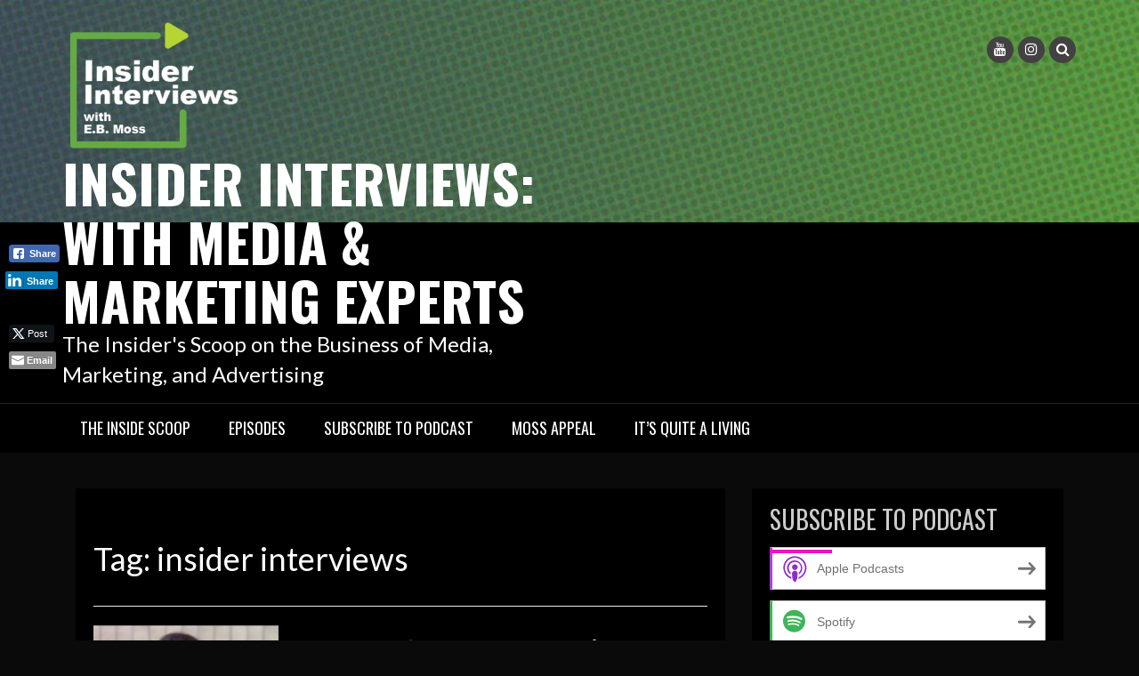

--- FILE ---
content_type: text/html; charset=UTF-8
request_url: https://insiderinterviews.blubrry.net/tag/insider-interviews/page/8/
body_size: 17353
content:
<!DOCTYPE html>
<html lang="en-US">
<head>
<meta charset="UTF-8">
<meta name="viewport" content="width=device-width, initial-scale=1">
<link rel="profile" href="http://gmpg.org/xfn/11">
<link rel="pingback" href="https://insiderinterviews.blubrry.net/xmlrpc.php">

<title>insider interviews &#8211; Page 8 &#8211; Insider Interviews: With Media &amp; Marketing Experts</title>
<meta name='robots' content='max-image-preview:large' />
<link rel='dns-prefetch' href='//fonts.googleapis.com' />
<style id='wp-img-auto-sizes-contain-inline-css' type='text/css'>
img:is([sizes=auto i],[sizes^="auto," i]){contain-intrinsic-size:3000px 1500px}
/*# sourceURL=wp-img-auto-sizes-contain-inline-css */
</style>
<style id='wp-emoji-styles-inline-css' type='text/css'>

	img.wp-smiley, img.emoji {
		display: inline !important;
		border: none !important;
		box-shadow: none !important;
		height: 1em !important;
		width: 1em !important;
		margin: 0 0.07em !important;
		vertical-align: -0.1em !important;
		background: none !important;
		padding: 0 !important;
	}
/*# sourceURL=wp-emoji-styles-inline-css */
</style>
<link rel='stylesheet' id='wp-block-library-css' href='https://insiderinterviews.blubrry.net/wp-includes/css/dist/block-library/style.min.css?ver=6.9' type='text/css' media='all' />
<style id='global-styles-inline-css' type='text/css'>
:root{--wp--preset--aspect-ratio--square: 1;--wp--preset--aspect-ratio--4-3: 4/3;--wp--preset--aspect-ratio--3-4: 3/4;--wp--preset--aspect-ratio--3-2: 3/2;--wp--preset--aspect-ratio--2-3: 2/3;--wp--preset--aspect-ratio--16-9: 16/9;--wp--preset--aspect-ratio--9-16: 9/16;--wp--preset--color--black: #000000;--wp--preset--color--cyan-bluish-gray: #abb8c3;--wp--preset--color--white: #ffffff;--wp--preset--color--pale-pink: #f78da7;--wp--preset--color--vivid-red: #cf2e2e;--wp--preset--color--luminous-vivid-orange: #ff6900;--wp--preset--color--luminous-vivid-amber: #fcb900;--wp--preset--color--light-green-cyan: #7bdcb5;--wp--preset--color--vivid-green-cyan: #00d084;--wp--preset--color--pale-cyan-blue: #8ed1fc;--wp--preset--color--vivid-cyan-blue: #0693e3;--wp--preset--color--vivid-purple: #9b51e0;--wp--preset--gradient--vivid-cyan-blue-to-vivid-purple: linear-gradient(135deg,rgb(6,147,227) 0%,rgb(155,81,224) 100%);--wp--preset--gradient--light-green-cyan-to-vivid-green-cyan: linear-gradient(135deg,rgb(122,220,180) 0%,rgb(0,208,130) 100%);--wp--preset--gradient--luminous-vivid-amber-to-luminous-vivid-orange: linear-gradient(135deg,rgb(252,185,0) 0%,rgb(255,105,0) 100%);--wp--preset--gradient--luminous-vivid-orange-to-vivid-red: linear-gradient(135deg,rgb(255,105,0) 0%,rgb(207,46,46) 100%);--wp--preset--gradient--very-light-gray-to-cyan-bluish-gray: linear-gradient(135deg,rgb(238,238,238) 0%,rgb(169,184,195) 100%);--wp--preset--gradient--cool-to-warm-spectrum: linear-gradient(135deg,rgb(74,234,220) 0%,rgb(151,120,209) 20%,rgb(207,42,186) 40%,rgb(238,44,130) 60%,rgb(251,105,98) 80%,rgb(254,248,76) 100%);--wp--preset--gradient--blush-light-purple: linear-gradient(135deg,rgb(255,206,236) 0%,rgb(152,150,240) 100%);--wp--preset--gradient--blush-bordeaux: linear-gradient(135deg,rgb(254,205,165) 0%,rgb(254,45,45) 50%,rgb(107,0,62) 100%);--wp--preset--gradient--luminous-dusk: linear-gradient(135deg,rgb(255,203,112) 0%,rgb(199,81,192) 50%,rgb(65,88,208) 100%);--wp--preset--gradient--pale-ocean: linear-gradient(135deg,rgb(255,245,203) 0%,rgb(182,227,212) 50%,rgb(51,167,181) 100%);--wp--preset--gradient--electric-grass: linear-gradient(135deg,rgb(202,248,128) 0%,rgb(113,206,126) 100%);--wp--preset--gradient--midnight: linear-gradient(135deg,rgb(2,3,129) 0%,rgb(40,116,252) 100%);--wp--preset--font-size--small: 13px;--wp--preset--font-size--medium: 20px;--wp--preset--font-size--large: 36px;--wp--preset--font-size--x-large: 42px;--wp--preset--spacing--20: 0.44rem;--wp--preset--spacing--30: 0.67rem;--wp--preset--spacing--40: 1rem;--wp--preset--spacing--50: 1.5rem;--wp--preset--spacing--60: 2.25rem;--wp--preset--spacing--70: 3.38rem;--wp--preset--spacing--80: 5.06rem;--wp--preset--shadow--natural: 6px 6px 9px rgba(0, 0, 0, 0.2);--wp--preset--shadow--deep: 12px 12px 50px rgba(0, 0, 0, 0.4);--wp--preset--shadow--sharp: 6px 6px 0px rgba(0, 0, 0, 0.2);--wp--preset--shadow--outlined: 6px 6px 0px -3px rgb(255, 255, 255), 6px 6px rgb(0, 0, 0);--wp--preset--shadow--crisp: 6px 6px 0px rgb(0, 0, 0);}:where(.is-layout-flex){gap: 0.5em;}:where(.is-layout-grid){gap: 0.5em;}body .is-layout-flex{display: flex;}.is-layout-flex{flex-wrap: wrap;align-items: center;}.is-layout-flex > :is(*, div){margin: 0;}body .is-layout-grid{display: grid;}.is-layout-grid > :is(*, div){margin: 0;}:where(.wp-block-columns.is-layout-flex){gap: 2em;}:where(.wp-block-columns.is-layout-grid){gap: 2em;}:where(.wp-block-post-template.is-layout-flex){gap: 1.25em;}:where(.wp-block-post-template.is-layout-grid){gap: 1.25em;}.has-black-color{color: var(--wp--preset--color--black) !important;}.has-cyan-bluish-gray-color{color: var(--wp--preset--color--cyan-bluish-gray) !important;}.has-white-color{color: var(--wp--preset--color--white) !important;}.has-pale-pink-color{color: var(--wp--preset--color--pale-pink) !important;}.has-vivid-red-color{color: var(--wp--preset--color--vivid-red) !important;}.has-luminous-vivid-orange-color{color: var(--wp--preset--color--luminous-vivid-orange) !important;}.has-luminous-vivid-amber-color{color: var(--wp--preset--color--luminous-vivid-amber) !important;}.has-light-green-cyan-color{color: var(--wp--preset--color--light-green-cyan) !important;}.has-vivid-green-cyan-color{color: var(--wp--preset--color--vivid-green-cyan) !important;}.has-pale-cyan-blue-color{color: var(--wp--preset--color--pale-cyan-blue) !important;}.has-vivid-cyan-blue-color{color: var(--wp--preset--color--vivid-cyan-blue) !important;}.has-vivid-purple-color{color: var(--wp--preset--color--vivid-purple) !important;}.has-black-background-color{background-color: var(--wp--preset--color--black) !important;}.has-cyan-bluish-gray-background-color{background-color: var(--wp--preset--color--cyan-bluish-gray) !important;}.has-white-background-color{background-color: var(--wp--preset--color--white) !important;}.has-pale-pink-background-color{background-color: var(--wp--preset--color--pale-pink) !important;}.has-vivid-red-background-color{background-color: var(--wp--preset--color--vivid-red) !important;}.has-luminous-vivid-orange-background-color{background-color: var(--wp--preset--color--luminous-vivid-orange) !important;}.has-luminous-vivid-amber-background-color{background-color: var(--wp--preset--color--luminous-vivid-amber) !important;}.has-light-green-cyan-background-color{background-color: var(--wp--preset--color--light-green-cyan) !important;}.has-vivid-green-cyan-background-color{background-color: var(--wp--preset--color--vivid-green-cyan) !important;}.has-pale-cyan-blue-background-color{background-color: var(--wp--preset--color--pale-cyan-blue) !important;}.has-vivid-cyan-blue-background-color{background-color: var(--wp--preset--color--vivid-cyan-blue) !important;}.has-vivid-purple-background-color{background-color: var(--wp--preset--color--vivid-purple) !important;}.has-black-border-color{border-color: var(--wp--preset--color--black) !important;}.has-cyan-bluish-gray-border-color{border-color: var(--wp--preset--color--cyan-bluish-gray) !important;}.has-white-border-color{border-color: var(--wp--preset--color--white) !important;}.has-pale-pink-border-color{border-color: var(--wp--preset--color--pale-pink) !important;}.has-vivid-red-border-color{border-color: var(--wp--preset--color--vivid-red) !important;}.has-luminous-vivid-orange-border-color{border-color: var(--wp--preset--color--luminous-vivid-orange) !important;}.has-luminous-vivid-amber-border-color{border-color: var(--wp--preset--color--luminous-vivid-amber) !important;}.has-light-green-cyan-border-color{border-color: var(--wp--preset--color--light-green-cyan) !important;}.has-vivid-green-cyan-border-color{border-color: var(--wp--preset--color--vivid-green-cyan) !important;}.has-pale-cyan-blue-border-color{border-color: var(--wp--preset--color--pale-cyan-blue) !important;}.has-vivid-cyan-blue-border-color{border-color: var(--wp--preset--color--vivid-cyan-blue) !important;}.has-vivid-purple-border-color{border-color: var(--wp--preset--color--vivid-purple) !important;}.has-vivid-cyan-blue-to-vivid-purple-gradient-background{background: var(--wp--preset--gradient--vivid-cyan-blue-to-vivid-purple) !important;}.has-light-green-cyan-to-vivid-green-cyan-gradient-background{background: var(--wp--preset--gradient--light-green-cyan-to-vivid-green-cyan) !important;}.has-luminous-vivid-amber-to-luminous-vivid-orange-gradient-background{background: var(--wp--preset--gradient--luminous-vivid-amber-to-luminous-vivid-orange) !important;}.has-luminous-vivid-orange-to-vivid-red-gradient-background{background: var(--wp--preset--gradient--luminous-vivid-orange-to-vivid-red) !important;}.has-very-light-gray-to-cyan-bluish-gray-gradient-background{background: var(--wp--preset--gradient--very-light-gray-to-cyan-bluish-gray) !important;}.has-cool-to-warm-spectrum-gradient-background{background: var(--wp--preset--gradient--cool-to-warm-spectrum) !important;}.has-blush-light-purple-gradient-background{background: var(--wp--preset--gradient--blush-light-purple) !important;}.has-blush-bordeaux-gradient-background{background: var(--wp--preset--gradient--blush-bordeaux) !important;}.has-luminous-dusk-gradient-background{background: var(--wp--preset--gradient--luminous-dusk) !important;}.has-pale-ocean-gradient-background{background: var(--wp--preset--gradient--pale-ocean) !important;}.has-electric-grass-gradient-background{background: var(--wp--preset--gradient--electric-grass) !important;}.has-midnight-gradient-background{background: var(--wp--preset--gradient--midnight) !important;}.has-small-font-size{font-size: var(--wp--preset--font-size--small) !important;}.has-medium-font-size{font-size: var(--wp--preset--font-size--medium) !important;}.has-large-font-size{font-size: var(--wp--preset--font-size--large) !important;}.has-x-large-font-size{font-size: var(--wp--preset--font-size--x-large) !important;}
/*# sourceURL=global-styles-inline-css */
</style>

<style id='classic-theme-styles-inline-css' type='text/css'>
/*! This file is auto-generated */
.wp-block-button__link{color:#fff;background-color:#32373c;border-radius:9999px;box-shadow:none;text-decoration:none;padding:calc(.667em + 2px) calc(1.333em + 2px);font-size:1.125em}.wp-block-file__button{background:#32373c;color:#fff;text-decoration:none}
/*# sourceURL=/wp-includes/css/classic-themes.min.css */
</style>
<link rel='stylesheet' id='ssb-front-css-css' href='https://insiderinterviews.blubrry.net/wp-content/plugins/simple-social-buttons/assets/css/front.css?ver=6.2.0' type='text/css' media='all' />
<link rel='stylesheet' id='bootstrap-css' href='https://insiderinterviews.blubrry.net/wp-content/themes/rock-n-rolla/assets/css/bootstrap.css?ver=6.9' type='text/css' media='all' />
<link rel='stylesheet' id='flexslider-css' href='https://insiderinterviews.blubrry.net/wp-content/themes/rock-n-rolla/assets/css/flexslider.css?ver=6.9' type='text/css' media='all' />
<link rel='stylesheet' id='font-awesome-css' href='https://insiderinterviews.blubrry.net/wp-content/themes/rock-n-rolla/assets/font-awesome/css/font-awesome.min.css?ver=6.9' type='text/css' media='all' />
<link rel='stylesheet' id='prettyPhoto-css' href='https://insiderinterviews.blubrry.net/wp-content/themes/rock-n-rolla/assets/css/prettyPhoto.css?ver=6.9' type='text/css' media='all' />
<link rel='stylesheet' id='rock-n-rolla-google-fonts-css' href='//fonts.googleapis.com/css?family=Lato%3A400%2C300%2C700%2C400italic%2C900%7COswald%3A400%2C700&#038;ver=6.9' type='text/css' media='all' />
<link rel='stylesheet' id='rock-n-rolla-style-css' href='https://insiderinterviews.blubrry.net/wp-content/themes/rock-n-rolla/style.css?ver=6.9' type='text/css' media='all' />
<script type="text/javascript" src="https://insiderinterviews.blubrry.net/wp-includes/js/jquery/jquery.min.js?ver=3.7.1" id="jquery-core-js"></script>
<script type="text/javascript" src="https://insiderinterviews.blubrry.net/wp-includes/js/jquery/jquery-migrate.min.js?ver=3.4.1" id="jquery-migrate-js"></script>
<script type="text/javascript" src="https://insiderinterviews.blubrry.net/wp-content/themes/rock-n-rolla/js/bootstrap.js?ver=6.9" id="bootstrap-js"></script>
<script type="text/javascript" src="https://insiderinterviews.blubrry.net/wp-content/themes/rock-n-rolla/js/jquery.prettyPhoto.js?ver=6.9" id="prettyPhoto-js"></script>
<script type="text/javascript" src="https://insiderinterviews.blubrry.net/wp-content/themes/rock-n-rolla/js/jquery.flexslider.js?ver=6.9" id="flexslider-js"></script>
<script type="text/javascript" id="rock-n-rolla-custom-js-js-extra">
/* <![CDATA[ */
var slider_speed = {"vars":"6000"};
var carousel_speed = {"vars":"6000"};
//# sourceURL=rock-n-rolla-custom-js-js-extra
/* ]]> */
</script>
<script type="text/javascript" src="https://insiderinterviews.blubrry.net/wp-content/themes/rock-n-rolla/js/custom.js?ver=6.9" id="rock-n-rolla-custom-js-js"></script>
<link rel="https://api.w.org/" href="https://insiderinterviews.blubrry.net/wp-json/" /><link rel="alternate" title="JSON" type="application/json" href="https://insiderinterviews.blubrry.net/wp-json/wp/v2/tags/8" /><link rel="EditURI" type="application/rsd+xml" title="RSD" href="https://insiderinterviews.blubrry.net/xmlrpc.php?rsd" />
<meta name="generator" content="WordPress 6.9" />
            <script type="text/javascript"><!--
                                function powerpress_pinw(pinw_url){window.open(pinw_url, 'PowerPressPlayer','toolbar=0,status=0,resizable=1,width=460,height=320');	return false;}
                //-->

                // tabnab protection
                window.addEventListener('load', function () {
                    // make all links have rel="noopener noreferrer"
                    document.querySelectorAll('a[target="_blank"]').forEach(link => {
                        link.setAttribute('rel', 'noopener noreferrer');
                    });
                });
            </script>
             <style media="screen">

		.simplesocialbuttons.simplesocialbuttons_inline .ssb-fb-like, .simplesocialbuttons.simplesocialbuttons_inline amp-facebook-like {
	  margin: ;
	}
		 /*inline margin*/
	
	
	
	
	
	
			 .simplesocialbuttons.simplesocialbuttons_inline.simplesocial-simple-icons button{
		 margin: ;
	 }

			 /*margin-digbar*/

	
	
	
	
	
	   div[class*="simplesocialbuttons-float"].simplesocialbuttons.simplesocial-simple-icons button{
	   margin: ;
   }
   div[class*="simplesocialbuttons-float"].simplesocialbuttons.simplesocial-simple-icons .ssb-fb-like,
   div[class*="simplesocialbuttons-float"].simplesocialbuttons.simplesocial-simple-icons amp-facebook-like{
	   margin: ;
   }
	
	
</style>

<!-- Open Graph Meta Tags generated by Simple Social Buttons 6.2.0 -->
<meta property="og:title" content="Broadcast AND Streaming: The Power Duo of Local Advertising - Insider Interviews: With Media &amp; Marketing Experts" />
<meta property="og:type" content="website" />
<meta property="og:description" content="When you think about it, national advertising can definitely build awareness -- or brand equity. But as Keith Kazerman, President of Locality Streaming pointed out, every purchase made actually occurs LOCALLY.&nbsp; Hmm. There was a lot more food for thought in Episode &quot;lucky&quot; 13 when I sat down with Keith and his counterpart, Ann Hailer, President, Locality Broadcast. Ann and&hellip;" />
<meta property="og:url" content="https://insiderinterviews.blubrry.net/2023/11/01/broadcast-and-streaming-the-power-duo-of-local-advertising/" />
<meta property="og:site_name" content="Insider Interviews: With Media &amp; Marketing Experts" />
<meta property="og:image" content="https://insiderinterviews.blubrry.net/wp-content/uploads/2023/10/Locality-blubrry.png" />
<meta name="twitter:card" content="summary_large_image" />
<meta name="twitter:description" content="When you think about it, national advertising can definitely build awareness -- or brand equity. But as Keith Kazerman, President of Locality Streaming pointed out, every purchase made actually occurs LOCALLY.&nbsp; Hmm. There was a lot more food for thought in Episode "lucky" 13 when I sat down with Keith and his counterpart, Ann Hailer, President, Locality Broadcast. Ann and&hellip;" />
<meta name="twitter:title" content="Broadcast AND Streaming: The Power Duo of Local Advertising - Insider Interviews: With Media &amp; Marketing Experts" />
<meta property="twitter:image" content="https://insiderinterviews.blubrry.net/wp-content/uploads/2023/10/Locality-blubrry.png" />
	<style id="color-settings">
			a, .entry-title a, .widget ul li a:hover, .pagination, .read_more:hover, .site-info a:hover {color:#ed12c5}
		
		.widget-title:before, .section-label:before{ border-bottom:solid 4px #ed12c5}
		
		.read_more, .read_more:hover{ border:solid 2px #ed12c5!important}
		
		.gallery-item a img:hover{ border:solid 5px #ed12c5}
		
		.read_more,.main-navigation li:hover > a, .main-navigation li.focus > a, button, input[type="button"], input[type="reset"], input[type="submit"], .social-meidia li a:hover, #search-icon i:hover, .next .fa-chevron-right, .prev .fa-chevron-left, .tagcloud a, .comment-reply-link, .main-navigation .current_page_item > a, .main-navigation .current-menu-item > a, .main-navigation .current_page_ancestor > a, .main-navigation .current-menu-ancestor > a{background:#ed12c5}
		
	</style>
	
<style type="text/css" xmlns="http://www.w3.org/1999/html">

/*
PowerPress subscribe sidebar widget
*/
.widget-area .widget_powerpress_subscribe h2,
.widget-area .widget_powerpress_subscribe h3,
.widget-area .widget_powerpress_subscribe h4,
.widget_powerpress_subscribe h2,
.widget_powerpress_subscribe h3,
.widget_powerpress_subscribe h4 {
	margin-bottom: 0;
	padding-bottom: 0;
}
</style>
	<style type="text/css">
			.site-title a,
		.site-description {
			color: #ffffff;
		}
		</style>
	<style type="text/css" id="custom-background-css">
body.custom-background { background-color: #0a0a0a; }
</style>
	<link rel="icon" href="https://insiderinterviews.blubrry.net/wp-content/uploads/2024/10/cropped-Insider-Icon-qr-32x32.png" sizes="32x32" />
<link rel="icon" href="https://insiderinterviews.blubrry.net/wp-content/uploads/2024/10/cropped-Insider-Icon-qr-192x192.png" sizes="192x192" />
<link rel="apple-touch-icon" href="https://insiderinterviews.blubrry.net/wp-content/uploads/2024/10/cropped-Insider-Icon-qr-180x180.png" />
<meta name="msapplication-TileImage" content="https://insiderinterviews.blubrry.net/wp-content/uploads/2024/10/cropped-Insider-Icon-qr-270x270.png" />
<link rel='stylesheet' id='powerpress_subscribe_widget_modern-css' href='https://insiderinterviews.blubrry.net/wp-content/plugins/powerpress/css/subscribe-widget.min.css?ver=11.15.10' type='text/css' media='all' />
</head>

<body class="archive paged tag tag-insider-interviews tag-8 custom-background wp-custom-logo paged-8 tag-paged-8 wp-theme-rock-n-rolla">
<div id="page" class="site">
	<a class="skip-link screen-reader-text" href="#main">Skip to content</a>

	<header id="masthead" class="site-header" role="banner">
    	<div class="search-form-wrapper">
        	<div class="container">
                <div class="search-form-coantainer">
                    <form method="get" class="searchform" action="https://insiderinterviews.blubrry.net/">
    <label>
        <input type="text" class="search-top"
            placeholder="Search here.."
            value="" name="s"
            title="Search for:" />
    </label>
    <input type="submit" class="Search"
        value="Search" />
</form>                </div>
            </div>
        </div>
        
    	<div class="header-wrapper">
            <div class="header-top">
            	                    <img src="https://insiderinterviews.blubrry.net/wp-content/uploads/2020/03/cropped-cropped-ii-gradient-001-5.jpg" height="249" width="1920" class="header-image" />
                            
                <div class="container">
                	
                    <div class="row">
                    	<div class="col-md-6">
                            <div class="site-branding">
                            
						   		<a href="https://insiderinterviews.blubrry.net/" class="custom-logo-link" rel="home"><img width="250" height="152" src="https://insiderinterviews.blubrry.net/wp-content/uploads/2020/03/cropped-cropped-cropped-header-ii-white.png" class="custom-logo" alt="Insider Interviews: With Media &amp; Marketing Experts" decoding="async" /></a>								<h1 class="site-title"><a href="https://insiderinterviews.blubrry.net/" rel="home">Insider Interviews: With Media &amp; Marketing Experts</a></h1>
								<p class="site-description">The Insider&#039;s Scoop on the Business of Media, Marketing, and Advertising</p>
                                
                            </div><!-- .site-branding -->
                        </div>
                        <div class="col-md-6">
                        	<ul id="mobile-icon" class="social-media">
								                                                                                                                                                                                                    <li><a href="https://www.youtube.com/playlist?list=PLnLXbn5bBzVgLEn5CJ-Vc4R-L_DakDF8E" title="Youtube"><i class="fa fa-youtube"></i></a></li>
                                                                                                                                    <li><a href="https://www.instagram.com/insiderinterviews/" title="Instagram"><i class="fa fa-instagram"></i></a></li>
                                                                                                                                  
                                   
                                <li>
                                    <div class="search-icon-wrapper">
                                        <span id="search-icon"><i class="fa fa-search"></i></span>
                                    </div>
                                </li>                                                  
                            </ul>
                            <div id="show-icons">
                                <i class="fa fa-angle-down"></i>
                                <i class="fa fa-angle-up hide-icons"></i>
                            </div>
                        </div>
                    </div>
                    
                </div>
            </div>
            
            <div class="header-bottom">
                <div class="container">
                    <nav id="site-navigation" class="main-navigation" role="navigation">
                        <button class="menu-toggle" aria-controls="primary-menu" aria-expanded="false"><i class="fa fa-bars"></i></button>
                            <div class="menu-main-container"><ul id="primary-menu" class="menu"><li id="menu-item-44" class="menu-item menu-item-type-post_type menu-item-object-page menu-item-44"><a href="https://insiderinterviews.blubrry.net/about-us/">The Inside Scoop</a></li>
<li id="menu-item-46" class="menu-item menu-item-type-taxonomy menu-item-object-category menu-item-46"><a href="https://insiderinterviews.blubrry.net/category/episodes/">Episodes</a></li>
<li id="menu-item-45" class="menu-item menu-item-type-post_type menu-item-object-page menu-item-45"><a href="https://insiderinterviews.blubrry.net/subscribe-to-podcast/">Subscribe to Podcast</a></li>
<li id="menu-item-49" class="menu-item menu-item-type-custom menu-item-object-custom menu-item-49"><a href="https://sites.google.com/view/moss-appeal-marketing/home?authuser=0">Moss Appeal</a></li>
<li id="menu-item-50" class="menu-item menu-item-type-custom menu-item-object-custom menu-item-50"><a href="https://itsquitealiving.blubrry.net">It&#8217;s Quite A Living</a></li>
</ul></div>                    </nav><!-- #site-navigation -->
                </div>
            </div>
        </div>
	</header><!-- #masthead -->

		
    
	<div id="content" class="site-content">	<div class="container">
        <div id="primary" class="content-area archive-template">
        	<div class="row>">
            	<div class="col-md-8">
                    <main id="main" class="site-main" role="main">
            
                                
                        <header class="page-header">
                            <h1 class="page-title">Tag: <span>insider interviews</span></h1>                        </header><!-- .page-header -->
            
                        
<article id="post-1023" class="post-1023 post type-post status-publish format-standard has-post-thumbnail hentry category-advertising category-business category-episodes category-marketing tag-addressability tag-advertising tag-advertising-week-2023 tag-ann-hailer tag-b2b tag-brand-marketing tag-branding tag-broadcast tag-business tag-collaboration tag-cynopsis tag-digital-media tag-diversity tag-e-b-moss tag-insider-interviews tag-keith-kazerman tag-local-advertising tag-locality tag-marketing tag-measurement tag-media tag-moss-appeal tag-news tag-ott tag-political-advertising tag-purpose tag-research tag-sports tag-streaming tag-targeting tag-television tag-tv">
	<div class="post-container post-hover">
		                <div class="post-thumbnail front">
                    <a href="https://insiderinterviews.blubrry.net/2023/11/01/broadcast-and-streaming-the-power-duo-of-local-advertising/" title="Broadcast AND Streaming: The Power Duo of Local Advertising"><img width="700" height="400" src="https://insiderinterviews.blubrry.net/wp-content/uploads/2023/10/Locality-blubrry.png" class="attachment-rock-n-rolla-featured-thumbnail size-rock-n-rolla-featured-thumbnail wp-post-image" alt="" decoding="async" fetchpriority="high" srcset="https://insiderinterviews.blubrry.net/wp-content/uploads/2023/10/Locality-blubrry.png 700w, https://insiderinterviews.blubrry.net/wp-content/uploads/2023/10/Locality-blubrry-300x171.png 300w" sizes="(max-width: 700px) 100vw, 700px" /></a>
                </div> 
					
        <div class="post-details back">
        	<div class="entry-content">
                <header class="entry-header">
                    <h2 class="entry-title"><a href="https://insiderinterviews.blubrry.net/2023/11/01/broadcast-and-streaming-the-power-duo-of-local-advertising/" rel="bookmark">Broadcast AND Streaming: The Power Duo of Local Advertising</a></h2>                    <div class="entry-meta">
                        <span class="posted-on"> <a href="https://insiderinterviews.blubrry.net/2023/11/01/broadcast-and-streaming-the-power-duo-of-local-advertising/" rel="bookmark"><i class="fa fa-clock-o"></i> <time class="entry-date published" datetime="2023-11-01T08:00:31+00:00">November 1, 2023</time><time class="updated" datetime="2023-11-03T02:02:57+00:00">November 3, 2023</time></a></span><span class="byline"> <span class="author vcard"><a class="url fn n" href="https://insiderinterviews.blubrry.net"><i class="fa fa-user"></i> E.B. Moss</a></span></span>		<span class="meta-info-comment"><i class="fa fa-comments"></i> Comment is Closed</a></span>
	                    </div><!-- .entry-meta -->
                                    </header><!-- .entry-header -->
        
                <div itemscope itemtype="http://schema.org/AudioObject"><meta itemprop="name" content="Broadcast AND Streaming: The Power Duo of Local Advertising" /><meta itemprop="uploadDate" content="2023-11-01T08:00:31+00:00" /><meta itemprop="encodingFormat" content="audio/mpeg" /><meta itemprop="duration" content="PT26M32S" /><meta itemprop="description" content="When you think about it, national advertising can definitely build awareness -- or brand equity. But as Keith Kazerman, President of Locality Streaming pointed out, every purchase made actually occurs LOCALLY.  Hmm. There was a lot more food for thou..." /><meta itemprop="contentUrl" content="https://dts.podtrac.com/redirect.mp3/media.blubrry.com/insiderinterviews/content.blubrry.com/insiderinterviews/Broadcast_AND_Streaming_Power_Duo_of_Local_Advertising.mp3" /><meta itemprop="contentSize" content="36.9" /><iframe src="https://player.blubrry.com/?podcast_id=122247758&amp;media_url=https%3A%2F%2Fdts.podtrac.com%2Fredirect.mp3%2Fmedia.blubrry.com%2Finsiderinterviews%2Fcontent.blubrry.com%2Finsiderinterviews%2FBroadcast_AND_Streaming_Power_Duo_of_Local_Advertising.mp3#mode-Light&border-000000&progress-000000" scrolling="no" width="100%" height="165" frameborder="0" id="blubrryplayer-1" class="blubrryplayer" title="Blubrry Podcast Player"></iframe></div><p class="powerpress_links powerpress_links_mp3" style="margin-bottom: 1px !important;">Podcast: <a href="https://dts.podtrac.com/redirect.mp3/media.blubrry.com/insiderinterviews/content.blubrry.com/insiderinterviews/Broadcast_AND_Streaming_Power_Duo_of_Local_Advertising.mp3" class="powerpress_link_pinw" target="_blank" title="Play in new window" onclick="return powerpress_pinw('https://insiderinterviews.blubrry.net/?powerpress_pinw=1023-podcast');" rel="nofollow">Play in new window</a> | <a href="https://dts.podtrac.com/redirect.mp3/media.blubrry.com/insiderinterviews/content.blubrry.com/insiderinterviews/Broadcast_AND_Streaming_Power_Duo_of_Local_Advertising.mp3" class="powerpress_link_d" title="Download" rel="nofollow" download="Broadcast_AND_Streaming_Power_Duo_of_Local_Advertising.mp3">Download</a> (Duration: 26:32 &#8212; 36.9MB) | <a href="#" class="powerpress_link_e" title="Embed" onclick="return powerpress_show_embed('1023-podcast');" rel="nofollow">Embed</a></p><p class="powerpress_embed_box" id="powerpress_embed_1023-podcast" style="display: none;"><input id="powerpress_embed_1023-podcast_t" type="text" value="&lt;iframe src=&quot;https://player.blubrry.com/?podcast_id=122247758&amp;media_url=https%3A%2F%2Fdts.podtrac.com%2Fredirect.mp3%2Fmedia.blubrry.com%2Finsiderinterviews%2Fcontent.blubrry.com%2Finsiderinterviews%2FBroadcast_AND_Streaming_Power_Duo_of_Local_Advertising.mp3#mode-Light&amp;border-000000&amp;progress-000000&quot; scrolling=&quot;no&quot; width=&quot;100%&quot; height=&quot;165&quot; frameborder=&quot;0&quot; id=&quot;blubrryplayer-2&quot; class=&quot;blubrryplayer&quot; title=&quot;Blubrry Podcast Player&quot;&gt;&lt;/iframe&gt;" onclick="javascript: this.select();" onfocus="javascript: this.select();" style="width: 70%;" readOnly></p><p class="powerpress_links powerpress_subscribe_links">Subscribe or Follow <a href="https://open.spotify.com/show/3IJDsC1QlFCoO4HkBP8xNQ" class="powerpress_link_subscribe powerpress_link_subscribe_spotify" target="_blank" title="Subscribe on Spotify" rel="nofollow">Spotify</a> | <a href="https://subscribeonandroid.com/insiderinterviews.blubrry.net/feed/podcast/" class="powerpress_link_subscribe powerpress_link_subscribe_android" target="_blank" title="Subscribe on Android" rel="nofollow">Android</a> | <a href="https://www.pandora.com/podcast/insider-interviews/PC:32351" class="powerpress_link_subscribe powerpress_link_subscribe_pandora" target="_blank" title="Subscribe on Pandora" rel="nofollow">Pandora</a> | <a href="https://www.iheart.com/podcast/269-insider-interviews-59498158/" class="powerpress_link_subscribe powerpress_link_subscribe_iheart" target="_blank" title="Subscribe on iHeartRadio" rel="nofollow">iHeartRadio</a> | <a href="https://tunein.com/podcasts/Media--Entertainment-Podcasts/Insider-Interviews-with-EB-Moss-p1301687/" class="powerpress_link_subscribe powerpress_link_subscribe_tunein" target="_blank" title="Subscribe on TuneIn" rel="nofollow">TuneIn</a> | <a href="https://www.deezer.com/show/961552" class="powerpress_link_subscribe powerpress_link_subscribe_deezer" target="_blank" title="Subscribe on Deezer" rel="nofollow">Deezer</a> | <a href="https://insiderinterviews.blubrry.net/feed/podcast/" class="powerpress_link_subscribe powerpress_link_subscribe_rss" target="_blank" title="Subscribe via RSS" rel="nofollow">RSS</a> | <a href="https://insiderinterviews.blubrry.net/subscribe-to-podcast-2/" class="powerpress_link_subscribe powerpress_link_subscribe_more" target="_blank" title="More" rel="nofollow">More</a></p><p>When you think about it, national advertising can definitely build awareness &mdash; or brand equity. But as Keith Kazerman, President of Locality Streaming pointed out, every purchase made actually occurs LOCALLY.&nbsp; Hmm. There was a lot more food for thought in Episode &ldquo;lucky&rdquo; 13 when I sat down with Keith and his counterpart, Ann Hailer, [&hellip;]</p>
                <div class="button-container">
                    <a href="https://insiderinterviews.blubrry.net/2023/11/01/broadcast-and-streaming-the-power-duo-of-local-advertising/" class="read_more">Read More</a>
                </div>
            </div><!-- .entry-content -->
        </div><!--post-details-->
	</div>
</article><!-- #post-## -->
<div class="bottom-border"></div>
<article id="post-998" class="post-998 post type-post status-publish format-standard has-post-thumbnail hentry category-advertising category-bonus category-business category-diversity category-entertainment category-episodes category-marketing tag-advertising tag-advertising-week tag-advertising-week-2023 tag-ai tag-ai-technology tag-amazon-prime tag-b2b tag-bonin-bough tag-bonus-episode tag-brand-suitability tag-business-outcomes tag-case-studies tag-content-creators tag-creativity tag-culture tag-culture-unleashed-space tag-diverse-audiences tag-e-b-moss tag-embracing tag-football tag-football-game tag-group-black tag-human-touch tag-influencer-marketing tag-insider-interviews tag-investing tag-kelli-hurley tag-marissa-solis tag-marketing tag-media-platforms tag-multicultural tag-nfl tag-podcasting tag-radio tag-reaching-humans tag-roi tag-societal-impact tag-super-bowl tag-technology tag-thanksgiving-games tag-thought-leaders tag-toy-story-world">
	<div class="post-container post-hover">
		                <div class="post-thumbnail front">
                    <a href="https://insiderinterviews.blubrry.net/2023/10/23/nfl-group-black-and-sxm-on-adding-the-human-element-to-content/" title="NFL, Group Black and SXM on Adding the Human Element to Content"><img width="700" height="400" src="https://insiderinterviews.blubrry.net/wp-content/uploads/2023/10/BONUS-Epi-Humans-Ad-Week-Cover-1-700x400.png" class="attachment-rock-n-rolla-featured-thumbnail size-rock-n-rolla-featured-thumbnail wp-post-image" alt="" decoding="async" /></a>
                </div> 
					
        <div class="post-details back">
        	<div class="entry-content">
                <header class="entry-header">
                    <h2 class="entry-title"><a href="https://insiderinterviews.blubrry.net/2023/10/23/nfl-group-black-and-sxm-on-adding-the-human-element-to-content/" rel="bookmark">NFL, Group Black and SXM on Adding the Human Element to Content</a></h2>                    <div class="entry-meta">
                        <span class="posted-on"> <a href="https://insiderinterviews.blubrry.net/2023/10/23/nfl-group-black-and-sxm-on-adding-the-human-element-to-content/" rel="bookmark"><i class="fa fa-clock-o"></i> <time class="entry-date published" datetime="2023-10-23T08:00:29+00:00">October 23, 2023</time><time class="updated" datetime="2023-11-03T02:01:55+00:00">November 3, 2023</time></a></span><span class="byline"> <span class="author vcard"><a class="url fn n" href="https://insiderinterviews.blubrry.net"><i class="fa fa-user"></i> E.B. Moss</a></span></span>		<span class="meta-info-comment"><i class="fa fa-comments"></i> Comment is Closed</a></span>
	                    </div><!-- .entry-meta -->
                                    </header><!-- .entry-header -->
        
                <div itemscope itemtype="http://schema.org/AudioObject"><meta itemprop="name" content="NFL, Group Black and SXM on Adding the Human Element to Content" /><meta itemprop="uploadDate" content="2023-10-23T08:00:29+00:00" /><meta itemprop="encodingFormat" content="audio/mpeg" /><meta itemprop="duration" content="PT19M38S" /><meta itemprop="description" content="In this bonus episode of Insider Interviews, captured during Advertising Week 2023, I spontaneously interviewed three impressive executives on how each injects the human touch to various aspects of culture in media: Sports, Multicultural and Podcasti..." /><meta itemprop="contentUrl" content="https://dts.podtrac.com/redirect.mp3/media.blubrry.com/insiderinterviews/content.blubrry.com/insiderinterviews/Bonus_from_Advertising_Week-Adding_the_Human_Element_in_Sports_Multicultural_and_Podcast_Content.mp3" /><meta itemprop="contentSize" content="27.4" /><iframe loading="lazy" src="https://player.blubrry.com/?podcast_id=121961758&amp;media_url=https%3A%2F%2Fdts.podtrac.com%2Fredirect.mp3%2Fmedia.blubrry.com%2Finsiderinterviews%2Fcontent.blubrry.com%2Finsiderinterviews%2FBonus_from_Advertising_Week-Adding_the_Human_Element_in_Sports_Multicultural_and_Podcast_Content.mp3#mode-Light&border-000000&progress-000000" scrolling="no" width="100%" height="165" frameborder="0" id="blubrryplayer-3" class="blubrryplayer" title="Blubrry Podcast Player"></iframe></div><p class="powerpress_links powerpress_links_mp3" style="margin-bottom: 1px !important;">Podcast: <a href="https://dts.podtrac.com/redirect.mp3/media.blubrry.com/insiderinterviews/content.blubrry.com/insiderinterviews/Bonus_from_Advertising_Week-Adding_the_Human_Element_in_Sports_Multicultural_and_Podcast_Content.mp3" class="powerpress_link_pinw" target="_blank" title="Play in new window" onclick="return powerpress_pinw('https://insiderinterviews.blubrry.net/?powerpress_pinw=998-podcast');" rel="nofollow">Play in new window</a> | <a href="https://dts.podtrac.com/redirect.mp3/media.blubrry.com/insiderinterviews/content.blubrry.com/insiderinterviews/Bonus_from_Advertising_Week-Adding_the_Human_Element_in_Sports_Multicultural_and_Podcast_Content.mp3" class="powerpress_link_d" title="Download" rel="nofollow" download="Bonus_from_Advertising_Week-Adding_the_Human_Element_in_Sports_Multicultural_and_Podcast_Content.mp3">Download</a> (Duration: 19:38 &#8212; 27.4MB) | <a href="#" class="powerpress_link_e" title="Embed" onclick="return powerpress_show_embed('998-podcast');" rel="nofollow">Embed</a></p><p class="powerpress_embed_box" id="powerpress_embed_998-podcast" style="display: none;"><input id="powerpress_embed_998-podcast_t" type="text" value="&lt;iframe src=&quot;https://player.blubrry.com/?podcast_id=121961758&amp;media_url=https%3A%2F%2Fdts.podtrac.com%2Fredirect.mp3%2Fmedia.blubrry.com%2Finsiderinterviews%2Fcontent.blubrry.com%2Finsiderinterviews%2FBonus_from_Advertising_Week-Adding_the_Human_Element_in_Sports_Multicultural_and_Podcast_Content.mp3#mode-Light&amp;border-000000&amp;progress-000000&quot; scrolling=&quot;no&quot; width=&quot;100%&quot; height=&quot;165&quot; frameborder=&quot;0&quot; id=&quot;blubrryplayer-4&quot; class=&quot;blubrryplayer&quot; title=&quot;Blubrry Podcast Player&quot;&gt;&lt;/iframe&gt;" onclick="javascript: this.select();" onfocus="javascript: this.select();" style="width: 70%;" readOnly></p><p class="powerpress_links powerpress_subscribe_links">Subscribe or Follow <a href="https://open.spotify.com/show/3IJDsC1QlFCoO4HkBP8xNQ" class="powerpress_link_subscribe powerpress_link_subscribe_spotify" target="_blank" title="Subscribe on Spotify" rel="nofollow">Spotify</a> | <a href="https://subscribeonandroid.com/insiderinterviews.blubrry.net/feed/podcast/" class="powerpress_link_subscribe powerpress_link_subscribe_android" target="_blank" title="Subscribe on Android" rel="nofollow">Android</a> | <a href="https://www.pandora.com/podcast/insider-interviews/PC:32351" class="powerpress_link_subscribe powerpress_link_subscribe_pandora" target="_blank" title="Subscribe on Pandora" rel="nofollow">Pandora</a> | <a href="https://www.iheart.com/podcast/269-insider-interviews-59498158/" class="powerpress_link_subscribe powerpress_link_subscribe_iheart" target="_blank" title="Subscribe on iHeartRadio" rel="nofollow">iHeartRadio</a> | <a href="https://tunein.com/podcasts/Media--Entertainment-Podcasts/Insider-Interviews-with-EB-Moss-p1301687/" class="powerpress_link_subscribe powerpress_link_subscribe_tunein" target="_blank" title="Subscribe on TuneIn" rel="nofollow">TuneIn</a> | <a href="https://www.deezer.com/show/961552" class="powerpress_link_subscribe powerpress_link_subscribe_deezer" target="_blank" title="Subscribe on Deezer" rel="nofollow">Deezer</a> | <a href="https://insiderinterviews.blubrry.net/feed/podcast/" class="powerpress_link_subscribe powerpress_link_subscribe_rss" target="_blank" title="Subscribe via RSS" rel="nofollow">RSS</a> | <a href="https://insiderinterviews.blubrry.net/subscribe-to-podcast-2/" class="powerpress_link_subscribe powerpress_link_subscribe_more" target="_blank" title="More" rel="nofollow">More</a></p><p>In this bonus episode of Insider Interviews, captured during Advertising Week 2023, I spontaneously interviewed three impressive executives on how each injects the human touch to various aspects of culture in media: Sports, Multicultural and Podcasting content. First, Marissa Solis, SVP of Marketing for the NFL, discusses how the NFL is incorporating AI to generate [&hellip;]</p>
                <div class="button-container">
                    <a href="https://insiderinterviews.blubrry.net/2023/10/23/nfl-group-black-and-sxm-on-adding-the-human-element-to-content/" class="read_more">Read More</a>
                </div>
            </div><!-- .entry-content -->
        </div><!--post-details-->
	</div>
</article><!-- #post-## -->
<div class="bottom-border"></div>
<article id="post-980" class="post-980 post type-post status-publish format-standard has-post-thumbnail hentry category-advertising category-business category-episodes category-marketing tag-ad-fontes-media tag-advertising tag-ai tag-american-express tag-ana tag-bofa tag-brand-building tag-brand-marketing tag-branding tag-business tag-customer-value tag-e-b-moss tag-f1 tag-food-network tag-insider-interviews tag-journalism tag-lou-paskalis tag-marketing tag-measurement tag-media tag-news tag-newspapers tag-programmatic tag-purpose tag-research tag-stephanie-gallo tag-television tag-tv">
	<div class="post-container post-hover">
		                <div class="post-thumbnail front">
                    <a href="https://insiderinterviews.blubrry.net/2023/10/16/lou-paskalis-making-news-about-media/" title="Lou Paskalis: Making News About Media"><img width="656" height="350" src="https://insiderinterviews.blubrry.net/wp-content/uploads/2023/10/Paskalis-blubrry-1.png" class="attachment-rock-n-rolla-featured-thumbnail size-rock-n-rolla-featured-thumbnail wp-post-image" alt="" decoding="async" loading="lazy" srcset="https://insiderinterviews.blubrry.net/wp-content/uploads/2023/10/Paskalis-blubrry-1.png 656w, https://insiderinterviews.blubrry.net/wp-content/uploads/2023/10/Paskalis-blubrry-1-300x160.png 300w" sizes="auto, (max-width: 656px) 100vw, 656px" /></a>
                </div> 
					
        <div class="post-details back">
        	<div class="entry-content">
                <header class="entry-header">
                    <h2 class="entry-title"><a href="https://insiderinterviews.blubrry.net/2023/10/16/lou-paskalis-making-news-about-media/" rel="bookmark">Lou Paskalis: Making News About Media</a></h2>                    <div class="entry-meta">
                        <span class="posted-on"> <a href="https://insiderinterviews.blubrry.net/2023/10/16/lou-paskalis-making-news-about-media/" rel="bookmark"><i class="fa fa-clock-o"></i> <time class="entry-date published updated" datetime="2023-10-16T00:18:26+00:00">October 16, 2023</time></a></span><span class="byline"> <span class="author vcard"><a class="url fn n" href="https://insiderinterviews.blubrry.net"><i class="fa fa-user"></i> E.B. Moss</a></span></span>		<span class="meta-info-comment"><i class="fa fa-comments"></i> Comment is Closed</a></span>
	                    </div><!-- .entry-meta -->
                                    </header><!-- .entry-header -->
        
                <div itemscope itemtype="http://schema.org/AudioObject"><meta itemprop="name" content="Lou Paskalis: Making News About Media" /><meta itemprop="uploadDate" content="2023-10-16T00:18:26+00:00" /><meta itemprop="encodingFormat" content="audio/mpeg" /><meta itemprop="duration" content="PT44M23S" /><meta itemprop="description" content="It’s a jam-packed Epi 12 with my longtime industry friend, Lou Paskalis, CEO and Founder of AJL Advisory and strategic advisor to Ad Fontes Media. 
We had a lively stroll down memory lane (and, yes, I sing to him), reminiscing about working on promo..." /><meta itemprop="contentUrl" content="https://dts.podtrac.com/redirect.mp3/media.blubrry.com/insiderinterviews/content.blubrry.com/insiderinterviews/Lou_Paskalis_on_Transparency_and_The_News.mp3" /><meta itemprop="contentSize" content="61.4" /><iframe loading="lazy" src="https://player.blubrry.com/?podcast_id=120834813&amp;media_url=https%3A%2F%2Fdts.podtrac.com%2Fredirect.mp3%2Fmedia.blubrry.com%2Finsiderinterviews%2Fcontent.blubrry.com%2Finsiderinterviews%2FLou_Paskalis_on_Transparency_and_The_News.mp3#mode-Light&border-000000&progress-000000" scrolling="no" width="100%" height="165" frameborder="0" id="blubrryplayer-5" class="blubrryplayer" title="Blubrry Podcast Player"></iframe></div><p class="powerpress_links powerpress_links_mp3" style="margin-bottom: 1px !important;">Podcast: <a href="https://dts.podtrac.com/redirect.mp3/media.blubrry.com/insiderinterviews/content.blubrry.com/insiderinterviews/Lou_Paskalis_on_Transparency_and_The_News.mp3" class="powerpress_link_pinw" target="_blank" title="Play in new window" onclick="return powerpress_pinw('https://insiderinterviews.blubrry.net/?powerpress_pinw=980-podcast');" rel="nofollow">Play in new window</a> | <a href="https://dts.podtrac.com/redirect.mp3/media.blubrry.com/insiderinterviews/content.blubrry.com/insiderinterviews/Lou_Paskalis_on_Transparency_and_The_News.mp3" class="powerpress_link_d" title="Download" rel="nofollow" download="Lou_Paskalis_on_Transparency_and_The_News.mp3">Download</a> (Duration: 44:23 &#8212; 61.4MB) | <a href="#" class="powerpress_link_e" title="Embed" onclick="return powerpress_show_embed('980-podcast');" rel="nofollow">Embed</a></p><p class="powerpress_embed_box" id="powerpress_embed_980-podcast" style="display: none;"><input id="powerpress_embed_980-podcast_t" type="text" value="&lt;iframe src=&quot;https://player.blubrry.com/?podcast_id=120834813&amp;media_url=https%3A%2F%2Fdts.podtrac.com%2Fredirect.mp3%2Fmedia.blubrry.com%2Finsiderinterviews%2Fcontent.blubrry.com%2Finsiderinterviews%2FLou_Paskalis_on_Transparency_and_The_News.mp3#mode-Light&amp;border-000000&amp;progress-000000&quot; scrolling=&quot;no&quot; width=&quot;100%&quot; height=&quot;165&quot; frameborder=&quot;0&quot; id=&quot;blubrryplayer-6&quot; class=&quot;blubrryplayer&quot; title=&quot;Blubrry Podcast Player&quot;&gt;&lt;/iframe&gt;" onclick="javascript: this.select();" onfocus="javascript: this.select();" style="width: 70%;" readOnly></p><p class="powerpress_links powerpress_subscribe_links">Subscribe or Follow <a href="https://open.spotify.com/show/3IJDsC1QlFCoO4HkBP8xNQ" class="powerpress_link_subscribe powerpress_link_subscribe_spotify" target="_blank" title="Subscribe on Spotify" rel="nofollow">Spotify</a> | <a href="https://subscribeonandroid.com/insiderinterviews.blubrry.net/feed/podcast/" class="powerpress_link_subscribe powerpress_link_subscribe_android" target="_blank" title="Subscribe on Android" rel="nofollow">Android</a> | <a href="https://www.pandora.com/podcast/insider-interviews/PC:32351" class="powerpress_link_subscribe powerpress_link_subscribe_pandora" target="_blank" title="Subscribe on Pandora" rel="nofollow">Pandora</a> | <a href="https://www.iheart.com/podcast/269-insider-interviews-59498158/" class="powerpress_link_subscribe powerpress_link_subscribe_iheart" target="_blank" title="Subscribe on iHeartRadio" rel="nofollow">iHeartRadio</a> | <a href="https://tunein.com/podcasts/Media--Entertainment-Podcasts/Insider-Interviews-with-EB-Moss-p1301687/" class="powerpress_link_subscribe powerpress_link_subscribe_tunein" target="_blank" title="Subscribe on TuneIn" rel="nofollow">TuneIn</a> | <a href="https://www.deezer.com/show/961552" class="powerpress_link_subscribe powerpress_link_subscribe_deezer" target="_blank" title="Subscribe on Deezer" rel="nofollow">Deezer</a> | <a href="https://insiderinterviews.blubrry.net/feed/podcast/" class="powerpress_link_subscribe powerpress_link_subscribe_rss" target="_blank" title="Subscribe via RSS" rel="nofollow">RSS</a> | <a href="https://insiderinterviews.blubrry.net/subscribe-to-podcast-2/" class="powerpress_link_subscribe powerpress_link_subscribe_more" target="_blank" title="More" rel="nofollow">More</a></p><p>It&rsquo;s a jam-packed Epi 12 with my longtime industry friend, Lou Paskalis, CEO and Founder of AJL Advisory and strategic advisor to Ad Fontes Media. We had a lively stroll down memory lane (and, yes, I sing to him), reminiscing about working on promotions for E&amp;J Gallo Winery/Food Network years ago to rubbing elbows at [&hellip;]</p>
                <div class="button-container">
                    <a href="https://insiderinterviews.blubrry.net/2023/10/16/lou-paskalis-making-news-about-media/" class="read_more">Read More</a>
                </div>
            </div><!-- .entry-content -->
        </div><!--post-details-->
	</div>
</article><!-- #post-## -->
<div class="bottom-border"></div>
<article id="post-960" class="post-960 post type-post status-publish format-standard has-post-thumbnail hentry category-advertising category-business category-episodes category-marketing tag-3d tag-advertising tag-anamorphic tag-apps tag-ar tag-awareness tag-b2b tag-barry-frey tag-brand-marketing tag-branding tag-budgets tag-buy-side-platforms tag-cable tag-changing-creative tag-cherian-thomas tag-crazy-billboards tag-customer-journey tag-demand tag-digital-billboards tag-digital-features tag-digital-media tag-digital-out-of-home tag-dpaa tag-dynamically-serve-ads tag-e-b-moss tag-elevators tag-entrepreneurial-skills tag-fastest-growing-medium tag-flying-off tag-gas-stations tag-gym-screen tag-honorary-doctorate tag-in-flight-entertainment tag-infotainment tag-insider-interviews tag-interactive-screens tag-lower-funnel tag-lyft tag-marketing-funnel tag-media-specialist tag-membership tag-mid-funnel tag-mossappeal tag-octopus tag-octopus-business tag-online tag-out-of-home-medium tag-podcast-episode tag-point-of-purchase tag-programmatic tag-purpose tag-qr-codes tag-retail-media tag-satellite tag-screen tag-stores tag-t-mobile tag-t-mobile-advertising-solutions tag-targeted-audiences tag-targeting tag-taxi-toppers tag-uber tag-video tag-vr tag-westwood-one">
	<div class="post-container post-hover">
		                <div class="post-thumbnail front">
                    <a href="https://insiderinterviews.blubrry.net/2023/10/04/t-mobiles-cherian-thomas-on-driving-brand-love-with-dooh/" title="T-Mobile&#8217;s Cherian Thomas on Driving Brand Love with DOOH"><img width="700" height="422" src="https://insiderinterviews.blubrry.net/wp-content/uploads/2023/10/Thomas-YouTube-e1696423328735-700x422.png" class="attachment-rock-n-rolla-featured-thumbnail size-rock-n-rolla-featured-thumbnail wp-post-image" alt="" decoding="async" loading="lazy" /></a>
                </div> 
					
        <div class="post-details back">
        	<div class="entry-content">
                <header class="entry-header">
                    <h2 class="entry-title"><a href="https://insiderinterviews.blubrry.net/2023/10/04/t-mobiles-cherian-thomas-on-driving-brand-love-with-dooh/" rel="bookmark">T-Mobile&#8217;s Cherian Thomas on Driving Brand Love with DOOH</a></h2>                    <div class="entry-meta">
                        <span class="posted-on"> <a href="https://insiderinterviews.blubrry.net/2023/10/04/t-mobiles-cherian-thomas-on-driving-brand-love-with-dooh/" rel="bookmark"><i class="fa fa-clock-o"></i> <time class="entry-date published" datetime="2023-10-04T07:30:56+00:00">October 4, 2023</time><time class="updated" datetime="2023-10-04T13:26:04+00:00">October 4, 2023</time></a></span><span class="byline"> <span class="author vcard"><a class="url fn n" href="https://insiderinterviews.blubrry.net"><i class="fa fa-user"></i> E.B. Moss</a></span></span>		<span class="meta-info-comment"><i class="fa fa-comments"></i> Comment is Closed</a></span>
	                    </div><!-- .entry-meta -->
                                    </header><!-- .entry-header -->
        
                <div itemscope itemtype="http://schema.org/AudioObject"><meta itemprop="name" content="T-Mobile&amp;#8217;s Cherian Thomas on Driving Brand Love with DOOH" /><meta itemprop="uploadDate" content="2023-10-04T07:30:56+00:00" /><meta itemprop="encodingFormat" content="audio/mpeg" /><meta itemprop="duration" content="PT41M36S" /><meta itemprop="description" content="Head of marketing for T-Ads, the advertising solutions division of T-Mobile, Cherian Thomas describes the evolution of his rideshare entertainment platform, Octopus, to creating brand love across all digital out of home screens. In this upbeat but in..." /><meta itemprop="contentUrl" content="https://dts.podtrac.com/redirect.mp3/media.blubrry.com/insiderinterviews/content.blubrry.com/insiderinterviews/Epi_11-T-Mobile_s_Cherian_Thomas_Delivers_in_DOOH.mp3" /><meta itemprop="contentSize" content="57.1" /><iframe loading="lazy" src="https://player.blubrry.com/?podcast_id=119111035&amp;media_url=https%3A%2F%2Fdts.podtrac.com%2Fredirect.mp3%2Fmedia.blubrry.com%2Finsiderinterviews%2Fcontent.blubrry.com%2Finsiderinterviews%2FEpi_11-T-Mobile_s_Cherian_Thomas_Delivers_in_DOOH.mp3#mode-Light&border-000000&progress-000000" scrolling="no" width="100%" height="165" frameborder="0" id="blubrryplayer-7" class="blubrryplayer" title="Blubrry Podcast Player"></iframe></div><p class="powerpress_links powerpress_links_mp3" style="margin-bottom: 1px !important;">Podcast: <a href="https://dts.podtrac.com/redirect.mp3/media.blubrry.com/insiderinterviews/content.blubrry.com/insiderinterviews/Epi_11-T-Mobile_s_Cherian_Thomas_Delivers_in_DOOH.mp3" class="powerpress_link_pinw" target="_blank" title="Play in new window" onclick="return powerpress_pinw('https://insiderinterviews.blubrry.net/?powerpress_pinw=960-podcast');" rel="nofollow">Play in new window</a> | <a href="https://dts.podtrac.com/redirect.mp3/media.blubrry.com/insiderinterviews/content.blubrry.com/insiderinterviews/Epi_11-T-Mobile_s_Cherian_Thomas_Delivers_in_DOOH.mp3" class="powerpress_link_d" title="Download" rel="nofollow" download="Epi_11-T-Mobile_s_Cherian_Thomas_Delivers_in_DOOH.mp3">Download</a> (Duration: 41:36 &#8212; 57.1MB) | <a href="#" class="powerpress_link_e" title="Embed" onclick="return powerpress_show_embed('960-podcast');" rel="nofollow">Embed</a></p><p class="powerpress_embed_box" id="powerpress_embed_960-podcast" style="display: none;"><input id="powerpress_embed_960-podcast_t" type="text" value="&lt;iframe src=&quot;https://player.blubrry.com/?podcast_id=119111035&amp;media_url=https%3A%2F%2Fdts.podtrac.com%2Fredirect.mp3%2Fmedia.blubrry.com%2Finsiderinterviews%2Fcontent.blubrry.com%2Finsiderinterviews%2FEpi_11-T-Mobile_s_Cherian_Thomas_Delivers_in_DOOH.mp3#mode-Light&amp;border-000000&amp;progress-000000&quot; scrolling=&quot;no&quot; width=&quot;100%&quot; height=&quot;165&quot; frameborder=&quot;0&quot; id=&quot;blubrryplayer-8&quot; class=&quot;blubrryplayer&quot; title=&quot;Blubrry Podcast Player&quot;&gt;&lt;/iframe&gt;" onclick="javascript: this.select();" onfocus="javascript: this.select();" style="width: 70%;" readOnly></p><p class="powerpress_links powerpress_subscribe_links">Subscribe or Follow <a href="https://open.spotify.com/show/3IJDsC1QlFCoO4HkBP8xNQ" class="powerpress_link_subscribe powerpress_link_subscribe_spotify" target="_blank" title="Subscribe on Spotify" rel="nofollow">Spotify</a> | <a href="https://subscribeonandroid.com/insiderinterviews.blubrry.net/feed/podcast/" class="powerpress_link_subscribe powerpress_link_subscribe_android" target="_blank" title="Subscribe on Android" rel="nofollow">Android</a> | <a href="https://www.pandora.com/podcast/insider-interviews/PC:32351" class="powerpress_link_subscribe powerpress_link_subscribe_pandora" target="_blank" title="Subscribe on Pandora" rel="nofollow">Pandora</a> | <a href="https://www.iheart.com/podcast/269-insider-interviews-59498158/" class="powerpress_link_subscribe powerpress_link_subscribe_iheart" target="_blank" title="Subscribe on iHeartRadio" rel="nofollow">iHeartRadio</a> | <a href="https://tunein.com/podcasts/Media--Entertainment-Podcasts/Insider-Interviews-with-EB-Moss-p1301687/" class="powerpress_link_subscribe powerpress_link_subscribe_tunein" target="_blank" title="Subscribe on TuneIn" rel="nofollow">TuneIn</a> | <a href="https://www.deezer.com/show/961552" class="powerpress_link_subscribe powerpress_link_subscribe_deezer" target="_blank" title="Subscribe on Deezer" rel="nofollow">Deezer</a> | <a href="https://insiderinterviews.blubrry.net/feed/podcast/" class="powerpress_link_subscribe powerpress_link_subscribe_rss" target="_blank" title="Subscribe via RSS" rel="nofollow">RSS</a> | <a href="https://insiderinterviews.blubrry.net/subscribe-to-podcast-2/" class="powerpress_link_subscribe powerpress_link_subscribe_more" target="_blank" title="More" rel="nofollow">More</a></p><p>Head of marketing for T-Ads, the advertising solutions division of T-Mobile, Cherian Thomas describes the evolution of his rideshare entertainment platform, Octopus, to creating brand love across all digital out of home screens. In this upbeat but informative conversation with the high-energy &ldquo;Doctor Thomas,&rdquo; Insider Interviews host E.B. Moss also gets the download on DOOH [&hellip;]</p>
                <div class="button-container">
                    <a href="https://insiderinterviews.blubrry.net/2023/10/04/t-mobiles-cherian-thomas-on-driving-brand-love-with-dooh/" class="read_more">Read More</a>
                </div>
            </div><!-- .entry-content -->
        </div><!--post-details-->
	</div>
</article><!-- #post-## -->
<div class="bottom-border"></div>
<article id="post-920" class="post-920 post type-post status-publish format-standard has-post-thumbnail hentry category-advertising category-business category-episodes category-marketing tag-advertising tag-attribution tag-audacy tag-b2b tag-brand-lift tag-brand-marketing tag-branding tag-bryan-barletta tag-business tag-ctv tag-digital-media tag-insider-interviews tag-ken-lagana tag-measurement tag-media tag-moss-appeal tag-paul-riismandel tag-podcast-movement tag-podcasting tag-political-advertising tag-radio tag-research tag-signal-hill-insights tag-sounds-profitable tag-targeting tag-tech tag-tom-webster">
	<div class="post-container post-hover">
		                <div class="post-thumbnail front">
                    <a href="https://insiderinterviews.blubrry.net/2023/09/06/a-holistic-approach-to-podcasting/" title="A Holistic Approach to Podcasting"><img width="700" height="550" src="https://insiderinterviews.blubrry.net/wp-content/uploads/2023/09/3-Pros-YouTube-Alt-700x550.png" class="attachment-rock-n-rolla-featured-thumbnail size-rock-n-rolla-featured-thumbnail wp-post-image" alt="" decoding="async" loading="lazy" /></a>
                </div> 
					
        <div class="post-details back">
        	<div class="entry-content">
                <header class="entry-header">
                    <h2 class="entry-title"><a href="https://insiderinterviews.blubrry.net/2023/09/06/a-holistic-approach-to-podcasting/" rel="bookmark">A Holistic Approach to Podcasting</a></h2>                    <div class="entry-meta">
                        <span class="posted-on"> <a href="https://insiderinterviews.blubrry.net/2023/09/06/a-holistic-approach-to-podcasting/" rel="bookmark"><i class="fa fa-clock-o"></i> <time class="entry-date published" datetime="2023-09-06T08:27:59+00:00">September 6, 2023</time><time class="updated" datetime="2023-09-07T19:19:09+00:00">September 7, 2023</time></a></span><span class="byline"> <span class="author vcard"><a class="url fn n" href="https://insiderinterviews.blubrry.net"><i class="fa fa-user"></i> E.B. Moss</a></span></span>		<span class="meta-info-comment"><i class="fa fa-comments"></i> Comment is Closed</a></span>
	                    </div><!-- .entry-meta -->
                                    </header><!-- .entry-header -->
        
                <div itemscope itemtype="http://schema.org/AudioObject"><meta itemprop="name" content="A Holistic Approach to Podcasting" /><meta itemprop="uploadDate" content="2023-09-06T08:27:59+00:00" /><meta itemprop="encodingFormat" content="audio/mpeg" /><meta itemprop="duration" content="PT54M48S" /><meta itemprop="description" content="Bryan Barletta, Ken Lagana and Paul Riismandel Explain Their Approach to Podcasting" /><meta itemprop="contentUrl" content="https://dts.podtrac.com/redirect.mp3/media.blubrry.com/insiderinterviews/content.blubrry.com/insiderinterviews/A_Holistic_Approach_to_Podcasting.mp3" /><meta itemprop="contentSize" content="75.7" /><iframe loading="lazy" src="https://player.blubrry.com/?podcast_id=117802110&amp;media_url=https%3A%2F%2Fdts.podtrac.com%2Fredirect.mp3%2Fmedia.blubrry.com%2Finsiderinterviews%2Fcontent.blubrry.com%2Finsiderinterviews%2FA_Holistic_Approach_to_Podcasting.mp3#mode-Light&border-000000&progress-000000" scrolling="no" width="100%" height="165" frameborder="0" id="blubrryplayer-9" class="blubrryplayer" title="Blubrry Podcast Player"></iframe></div><p class="powerpress_links powerpress_links_mp3" style="margin-bottom: 1px !important;">Podcast: <a href="https://dts.podtrac.com/redirect.mp3/media.blubrry.com/insiderinterviews/content.blubrry.com/insiderinterviews/A_Holistic_Approach_to_Podcasting.mp3" class="powerpress_link_pinw" target="_blank" title="Play in new window" onclick="return powerpress_pinw('https://insiderinterviews.blubrry.net/?powerpress_pinw=920-podcast');" rel="nofollow">Play in new window</a> | <a href="https://dts.podtrac.com/redirect.mp3/media.blubrry.com/insiderinterviews/content.blubrry.com/insiderinterviews/A_Holistic_Approach_to_Podcasting.mp3" class="powerpress_link_d" title="Download" rel="nofollow" download="A_Holistic_Approach_to_Podcasting.mp3">Download</a> (Duration: 54:48 &#8212; 75.7MB) | <a href="#" class="powerpress_link_e" title="Embed" onclick="return powerpress_show_embed('920-podcast');" rel="nofollow">Embed</a></p><p class="powerpress_embed_box" id="powerpress_embed_920-podcast" style="display: none;"><input id="powerpress_embed_920-podcast_t" type="text" value="&lt;iframe src=&quot;https://player.blubrry.com/?podcast_id=117802110&amp;media_url=https%3A%2F%2Fdts.podtrac.com%2Fredirect.mp3%2Fmedia.blubrry.com%2Finsiderinterviews%2Fcontent.blubrry.com%2Finsiderinterviews%2FA_Holistic_Approach_to_Podcasting.mp3#mode-Light&amp;border-000000&amp;progress-000000&quot; scrolling=&quot;no&quot; width=&quot;100%&quot; height=&quot;165&quot; frameborder=&quot;0&quot; id=&quot;blubrryplayer-10&quot; class=&quot;blubrryplayer&quot; title=&quot;Blubrry Podcast Player&quot;&gt;&lt;/iframe&gt;" onclick="javascript: this.select();" onfocus="javascript: this.select();" style="width: 70%;" readOnly></p><p class="powerpress_links powerpress_subscribe_links">Subscribe or Follow <a href="https://open.spotify.com/show/3IJDsC1QlFCoO4HkBP8xNQ" class="powerpress_link_subscribe powerpress_link_subscribe_spotify" target="_blank" title="Subscribe on Spotify" rel="nofollow">Spotify</a> | <a href="https://subscribeonandroid.com/insiderinterviews.blubrry.net/feed/podcast/" class="powerpress_link_subscribe powerpress_link_subscribe_android" target="_blank" title="Subscribe on Android" rel="nofollow">Android</a> | <a href="https://www.pandora.com/podcast/insider-interviews/PC:32351" class="powerpress_link_subscribe powerpress_link_subscribe_pandora" target="_blank" title="Subscribe on Pandora" rel="nofollow">Pandora</a> | <a href="https://www.iheart.com/podcast/269-insider-interviews-59498158/" class="powerpress_link_subscribe powerpress_link_subscribe_iheart" target="_blank" title="Subscribe on iHeartRadio" rel="nofollow">iHeartRadio</a> | <a href="https://tunein.com/podcasts/Media--Entertainment-Podcasts/Insider-Interviews-with-EB-Moss-p1301687/" class="powerpress_link_subscribe powerpress_link_subscribe_tunein" target="_blank" title="Subscribe on TuneIn" rel="nofollow">TuneIn</a> | <a href="https://www.deezer.com/show/961552" class="powerpress_link_subscribe powerpress_link_subscribe_deezer" target="_blank" title="Subscribe on Deezer" rel="nofollow">Deezer</a> | <a href="https://insiderinterviews.blubrry.net/feed/podcast/" class="powerpress_link_subscribe powerpress_link_subscribe_rss" target="_blank" title="Subscribe via RSS" rel="nofollow">RSS</a> | <a href="https://insiderinterviews.blubrry.net/subscribe-to-podcast-2/" class="powerpress_link_subscribe powerpress_link_subscribe_more" target="_blank" title="More" rel="nofollow">More</a></p><p>A &ldquo;holistic&rdquo; approach sounds so virtuous &ndash; in a yoga pose kind of way. And when it&rsquo;s applied to the business of podcasting it takes on an even healthier stance. Three wise guests explained exactly what it takes to approach podcasting as a unique medium and leverage all aspects of it to drive growth. In [&hellip;]</p>
                <div class="button-container">
                    <a href="https://insiderinterviews.blubrry.net/2023/09/06/a-holistic-approach-to-podcasting/" class="read_more">Read More</a>
                </div>
            </div><!-- .entry-content -->
        </div><!--post-details-->
	</div>
</article><!-- #post-## -->
<div class="bottom-border"></div>
<article id="post-893" class="post-893 post type-post status-publish format-standard has-post-thumbnail hentry category-advertising category-bonus category-business category-diversity category-episodes category-marketing tag-ampersand tag-brand-marketing tag-branding tag-business tag-cause-marketing tag-danone tag-e-b-moss tag-erin-levzow tag-esg tag-evian tag-insider-interviews tag-linda-bethea tag-mary-baglivo tag-moss-appeal tag-museum-of-ice-cream tag-nicolle-pangis tag-pierre-bouvard tag-purpose tag-radio tag-silk-soy tag-sustainability tag-television tag-westwood-one">
	<div class="post-container post-hover">
		                <div class="post-thumbnail front">
                    <a href="https://insiderinterviews.blubrry.net/2023/08/09/how-five-companies-thrive-with-brand-purpose/" title="How Five Companies Thrive with Brand Purpose"><img width="700" height="373" src="https://insiderinterviews.blubrry.net/wp-content/uploads/2023/08/BONUS-Epi-PURPOSE-white.png" class="attachment-rock-n-rolla-featured-thumbnail size-rock-n-rolla-featured-thumbnail wp-post-image" alt="" decoding="async" loading="lazy" srcset="https://insiderinterviews.blubrry.net/wp-content/uploads/2023/08/BONUS-Epi-PURPOSE-white.png 750w, https://insiderinterviews.blubrry.net/wp-content/uploads/2023/08/BONUS-Epi-PURPOSE-white-300x160.png 300w" sizes="auto, (max-width: 700px) 100vw, 700px" /></a>
                </div> 
					
        <div class="post-details back">
        	<div class="entry-content">
                <header class="entry-header">
                    <h2 class="entry-title"><a href="https://insiderinterviews.blubrry.net/2023/08/09/how-five-companies-thrive-with-brand-purpose/" rel="bookmark">How Five Companies Thrive with Brand Purpose</a></h2>                    <div class="entry-meta">
                        <span class="posted-on"> <a href="https://insiderinterviews.blubrry.net/2023/08/09/how-five-companies-thrive-with-brand-purpose/" rel="bookmark"><i class="fa fa-clock-o"></i> <time class="entry-date published" datetime="2023-08-09T07:51:42+00:00">August 9, 2023</time><time class="updated" datetime="2023-08-09T12:44:40+00:00">August 9, 2023</time></a></span><span class="byline"> <span class="author vcard"><a class="url fn n" href="https://insiderinterviews.blubrry.net"><i class="fa fa-user"></i> E.B. Moss</a></span></span>		<span class="meta-info-comment"><i class="fa fa-comments"></i> Comment is Closed</a></span>
	                    </div><!-- .entry-meta -->
                                    </header><!-- .entry-header -->
        
                <div itemscope itemtype="http://schema.org/AudioObject"><meta itemprop="name" content="How Five Companies Thrive with Brand Purpose" /><meta itemprop="uploadDate" content="2023-08-09T07:51:42+00:00" /><meta itemprop="encodingFormat" content="audio/mpeg" /><meta itemprop="duration" content="PT24M39S" /><meta itemprop="description" content="Defining and Applying Purpose and ESG" /><meta itemprop="contentUrl" content="https://dts.podtrac.com/redirect.mp3/media.blubrry.com/insiderinterviews/content.blubrry.com/insiderinterviews/Defining_and_Applying_Brand_Purpose.mp3" /><meta itemprop="contentSize" content="34.3" /><iframe loading="lazy" src="https://player.blubrry.com/?podcast_id=112291239&amp;media_url=https%3A%2F%2Fdts.podtrac.com%2Fredirect.mp3%2Fmedia.blubrry.com%2Finsiderinterviews%2Fcontent.blubrry.com%2Finsiderinterviews%2FDefining_and_Applying_Brand_Purpose.mp3#mode-Light&border-000000&progress-000000" scrolling="no" width="100%" height="165" frameborder="0" id="blubrryplayer-11" class="blubrryplayer" title="Blubrry Podcast Player"></iframe></div><p class="powerpress_links powerpress_links_mp3" style="margin-bottom: 1px !important;">Podcast: <a href="https://dts.podtrac.com/redirect.mp3/media.blubrry.com/insiderinterviews/content.blubrry.com/insiderinterviews/Defining_and_Applying_Brand_Purpose.mp3" class="powerpress_link_pinw" target="_blank" title="Play in new window" onclick="return powerpress_pinw('https://insiderinterviews.blubrry.net/?powerpress_pinw=893-podcast');" rel="nofollow">Play in new window</a> | <a href="https://dts.podtrac.com/redirect.mp3/media.blubrry.com/insiderinterviews/content.blubrry.com/insiderinterviews/Defining_and_Applying_Brand_Purpose.mp3" class="powerpress_link_d" title="Download" rel="nofollow" download="Defining_and_Applying_Brand_Purpose.mp3">Download</a> (Duration: 24:39 &#8212; 34.3MB) | <a href="#" class="powerpress_link_e" title="Embed" onclick="return powerpress_show_embed('893-podcast');" rel="nofollow">Embed</a></p><p class="powerpress_embed_box" id="powerpress_embed_893-podcast" style="display: none;"><input id="powerpress_embed_893-podcast_t" type="text" value="&lt;iframe src=&quot;https://player.blubrry.com/?podcast_id=112291239&amp;media_url=https%3A%2F%2Fdts.podtrac.com%2Fredirect.mp3%2Fmedia.blubrry.com%2Finsiderinterviews%2Fcontent.blubrry.com%2Finsiderinterviews%2FDefining_and_Applying_Brand_Purpose.mp3#mode-Light&amp;border-000000&amp;progress-000000&quot; scrolling=&quot;no&quot; width=&quot;100%&quot; height=&quot;165&quot; frameborder=&quot;0&quot; id=&quot;blubrryplayer-12&quot; class=&quot;blubrryplayer&quot; title=&quot;Blubrry Podcast Player&quot;&gt;&lt;/iframe&gt;" onclick="javascript: this.select();" onfocus="javascript: this.select();" style="width: 70%;" readOnly></p><p class="powerpress_links powerpress_subscribe_links">Subscribe or Follow <a href="https://open.spotify.com/show/3IJDsC1QlFCoO4HkBP8xNQ" class="powerpress_link_subscribe powerpress_link_subscribe_spotify" target="_blank" title="Subscribe on Spotify" rel="nofollow">Spotify</a> | <a href="https://subscribeonandroid.com/insiderinterviews.blubrry.net/feed/podcast/" class="powerpress_link_subscribe powerpress_link_subscribe_android" target="_blank" title="Subscribe on Android" rel="nofollow">Android</a> | <a href="https://www.pandora.com/podcast/insider-interviews/PC:32351" class="powerpress_link_subscribe powerpress_link_subscribe_pandora" target="_blank" title="Subscribe on Pandora" rel="nofollow">Pandora</a> | <a href="https://www.iheart.com/podcast/269-insider-interviews-59498158/" class="powerpress_link_subscribe powerpress_link_subscribe_iheart" target="_blank" title="Subscribe on iHeartRadio" rel="nofollow">iHeartRadio</a> | <a href="https://tunein.com/podcasts/Media--Entertainment-Podcasts/Insider-Interviews-with-EB-Moss-p1301687/" class="powerpress_link_subscribe powerpress_link_subscribe_tunein" target="_blank" title="Subscribe on TuneIn" rel="nofollow">TuneIn</a> | <a href="https://www.deezer.com/show/961552" class="powerpress_link_subscribe powerpress_link_subscribe_deezer" target="_blank" title="Subscribe on Deezer" rel="nofollow">Deezer</a> | <a href="https://insiderinterviews.blubrry.net/feed/podcast/" class="powerpress_link_subscribe powerpress_link_subscribe_rss" target="_blank" title="Subscribe via RSS" rel="nofollow">RSS</a> | <a href="https://insiderinterviews.blubrry.net/subscribe-to-podcast-2/" class="powerpress_link_subscribe powerpress_link_subscribe_more" target="_blank" title="More" rel="nofollow">More</a></p><p>It&rsquo;s been a record-setting hot summer. That got me thinking about the environment. And that got me thinking about ESG &mdash; the Environmental, Social and Governance factors companies can get valued on &mdash; by the Street and by the Consumer. And THAT is part of Brand Purpose. So, what are the ways &ldquo;purpose&rdquo; shows up [&hellip;]</p>
                <div class="button-container">
                    <a href="https://insiderinterviews.blubrry.net/2023/08/09/how-five-companies-thrive-with-brand-purpose/" class="read_more">Read More</a>
                </div>
            </div><!-- .entry-content -->
        </div><!--post-details-->
	</div>
</article><!-- #post-## -->
<div class="bottom-border"></div>            
                    </main><!-- #main -->
                    
	<nav class="navigation pagination" aria-label="Posts pagination">
		<h2 class="screen-reader-text">Posts pagination</h2>
		<div class="nav-links"><a class="prev page-numbers" href="https://insiderinterviews.blubrry.net/tag/insider-interviews/page/7/"><span class="fa fa-chevron-left"></span></a>
<a class="page-numbers" href="https://insiderinterviews.blubrry.net/tag/insider-interviews/">1</a>
<span class="page-numbers dots">&hellip;</span>
<a class="page-numbers" href="https://insiderinterviews.blubrry.net/tag/insider-interviews/page/6/">6</a>
<a class="page-numbers" href="https://insiderinterviews.blubrry.net/tag/insider-interviews/page/7/">7</a>
<span aria-current="page" class="page-numbers current">8</span>
<a class="page-numbers" href="https://insiderinterviews.blubrry.net/tag/insider-interviews/page/9/">9</a>
<a class="page-numbers" href="https://insiderinterviews.blubrry.net/tag/insider-interviews/page/10/">10</a>
<span class="page-numbers dots">&hellip;</span>
<a class="page-numbers" href="https://insiderinterviews.blubrry.net/tag/insider-interviews/page/17/">17</a>
<a class="next page-numbers" href="https://insiderinterviews.blubrry.net/tag/insider-interviews/page/9/"><span class="fa fa-chevron-right"></span></a></div>
	</nav>                </div>
				<div class="col-md-4">
					
<aside id="secondary" class="widget-area" role="complementary">
	<section id="powerpress_subscribe-1" class="widget widget_powerpress_subscribe"><h2 class="widget-title">Subscribe to Podcast</h2><div class="pp-ssb-widget pp-ssb-widget-modern pp-ssb-widget-include"><a href="https://podcasts.apple.com/us/podcast/insider-interviews/id1501594721?mt=2&#038;ls=1" class="pp-ssb-btn-sq vertical pp-ssb-itunes" target="_blank" title="Subscribe on Apple Podcasts"><span class="pp-ssb-ic"></span><span class="pp-ssb-text">Apple Podcasts</span></a><a href="https://open.spotify.com/show/3IJDsC1QlFCoO4HkBP8xNQ" class="pp-ssb-btn-sq vertical pp-ssb-spotify" target="_blank" title="Subscribe on Spotify"><span class="pp-ssb-ic"></span><span class="pp-ssb-text">Spotify</span></a><a href="https://subscribeonandroid.com/insiderinterviews.blubrry.net/feed/podcast/" class="pp-ssb-btn-sq  vertical pp-ssb-android" target="_blank" title="Subscribe on Android"><span class="pp-ssb-ic"></span><span class="pp-ssb-text">Android</span></a><a href="https://www.pandora.com/podcast/insider-interviews/PC:32351" class="pp-ssb-btn-sq vertical pp-ssb-pandora" target="_blank" title="Subscribe on Pandora"><span class="pp-ssb-ic"></span><span class="pp-ssb-text">Pandora</span></a><a href="https://www.iheart.com/podcast/269-insider-interviews-59498158/" class="pp-ssb-btn-sq vertical pp-ssb-iheartradio" target="_blank" title="Subscribe on iHeartRadio"><span class="pp-ssb-ic"></span><span class="pp-ssb-text">iHeartRadio</span></a><a href="https://subscribebyemail.com/insiderinterviews.blubrry.net/feed/podcast/" class="pp-ssb-btn-sq  vertical  pp-ssb-email" target="_blank" title="Subscribe by Email"><span class="pp-ssb-ic"></span><span class="pp-ssb-text">by Email</span></a><a href="https://www.youtube.com/playlist?list=PLnLXbn5bBzVhLiy5eLYDxhGdJTXQbkOc2" class="pp-ssb-btn-sq vertical pp-ssb-youtube" target="_blank" title="Subscribe on Youtube Music"><span class="pp-ssb-ic"></span><span class="pp-ssb-text">Youtube Music</span></a><a href="https://insiderinterviews.blubrry.net/feed/podcast/" class="pp-ssb-btn-sq vertical pp-ssb-rss" target="_blank" title="Subscribe via RSS"><span class="pp-ssb-ic"></span><span class="pp-ssb-text">RSS</span></a><a href="https://insiderinterviews.blubrry.net/subscribe-to-podcast-2/" class="pp-ssb-btn-sq vertical pp-ssb-more" target="_blank" title="More Subscribe Options"><span class="pp-ssb-ic"></span><span class="pp-ssb-text">More Subscribe Options</span></a></div></section><section id="search-2" class="widget widget_search"><form method="get" class="searchform" action="https://insiderinterviews.blubrry.net/">
    <label>
        <input type="text" class="search-top"
            placeholder="Search here.."
            value="" name="s"
            title="Search for:" />
    </label>
    <input type="submit" class="Search"
        value="Search" />
</form></section>
		<section id="recent-posts-2" class="widget widget_recent_entries">
		<h2 class="widget-title">Recent Posts</h2>
		<ul>
											<li>
					<a href="https://insiderinterviews.blubrry.net/2026/01/15/whats-new-in-tv-audio-and-brand-connection/">Stingray, Gold Bond &#038; DAX on What’s New and Next in TV, Audio, and Brand Connection</a>
									</li>
											<li>
					<a href="https://insiderinterviews.blubrry.net/2025/12/17/from-privacy-complexity-to-competitive-advantage-richy-glassberg-shares-the-compliance-playbook/">From Privacy Complexity to Competitive Advantage: Richy Glassberg Shares the Compliance Playbook</a>
									</li>
											<li>
					<a href="https://insiderinterviews.blubrry.net/2025/12/03/premion-ctv/">How Local Advertisers Win With CTV,  Sports &#038; Smart Curation &#8211; ft. Premion&#8217;s Peter Jones</a>
									</li>
											<li>
					<a href="https://insiderinterviews.blubrry.net/2025/10/14/how-ceo-neil-vogel-powers-up-people-inc/">How CEO Neil Vogel Powers Up People Inc</a>
									</li>
											<li>
					<a href="https://insiderinterviews.blubrry.net/2025/09/30/bonus-enabling-ai-future-freepik-edelman/">Bonus: Enabling an AI Future: The Bleeding Edge of AI and Creativity from Freepik &#038; Edelman</a>
									</li>
					</ul>

		</section><section id="archives-2" class="widget widget_archive"><h2 class="widget-title">Archives</h2>
			<ul>
					<li><a href='https://insiderinterviews.blubrry.net/2026/01/'>January 2026</a></li>
	<li><a href='https://insiderinterviews.blubrry.net/2025/12/'>December 2025</a></li>
	<li><a href='https://insiderinterviews.blubrry.net/2025/10/'>October 2025</a></li>
	<li><a href='https://insiderinterviews.blubrry.net/2025/09/'>September 2025</a></li>
	<li><a href='https://insiderinterviews.blubrry.net/2025/08/'>August 2025</a></li>
	<li><a href='https://insiderinterviews.blubrry.net/2025/07/'>July 2025</a></li>
	<li><a href='https://insiderinterviews.blubrry.net/2025/06/'>June 2025</a></li>
	<li><a href='https://insiderinterviews.blubrry.net/2025/05/'>May 2025</a></li>
	<li><a href='https://insiderinterviews.blubrry.net/2025/04/'>April 2025</a></li>
	<li><a href='https://insiderinterviews.blubrry.net/2025/03/'>March 2025</a></li>
	<li><a href='https://insiderinterviews.blubrry.net/2025/02/'>February 2025</a></li>
	<li><a href='https://insiderinterviews.blubrry.net/2025/01/'>January 2025</a></li>
	<li><a href='https://insiderinterviews.blubrry.net/2024/12/'>December 2024</a></li>
	<li><a href='https://insiderinterviews.blubrry.net/2024/11/'>November 2024</a></li>
	<li><a href='https://insiderinterviews.blubrry.net/2024/10/'>October 2024</a></li>
	<li><a href='https://insiderinterviews.blubrry.net/2024/09/'>September 2024</a></li>
	<li><a href='https://insiderinterviews.blubrry.net/2024/08/'>August 2024</a></li>
	<li><a href='https://insiderinterviews.blubrry.net/2024/07/'>July 2024</a></li>
	<li><a href='https://insiderinterviews.blubrry.net/2024/06/'>June 2024</a></li>
	<li><a href='https://insiderinterviews.blubrry.net/2024/05/'>May 2024</a></li>
	<li><a href='https://insiderinterviews.blubrry.net/2024/04/'>April 2024</a></li>
	<li><a href='https://insiderinterviews.blubrry.net/2024/03/'>March 2024</a></li>
	<li><a href='https://insiderinterviews.blubrry.net/2024/02/'>February 2024</a></li>
	<li><a href='https://insiderinterviews.blubrry.net/2024/01/'>January 2024</a></li>
	<li><a href='https://insiderinterviews.blubrry.net/2023/12/'>December 2023</a></li>
	<li><a href='https://insiderinterviews.blubrry.net/2023/11/'>November 2023</a></li>
	<li><a href='https://insiderinterviews.blubrry.net/2023/10/'>October 2023</a></li>
	<li><a href='https://insiderinterviews.blubrry.net/2023/09/'>September 2023</a></li>
	<li><a href='https://insiderinterviews.blubrry.net/2023/08/'>August 2023</a></li>
	<li><a href='https://insiderinterviews.blubrry.net/2023/06/'>June 2023</a></li>
	<li><a href='https://insiderinterviews.blubrry.net/2023/05/'>May 2023</a></li>
	<li><a href='https://insiderinterviews.blubrry.net/2023/04/'>April 2023</a></li>
	<li><a href='https://insiderinterviews.blubrry.net/2023/03/'>March 2023</a></li>
	<li><a href='https://insiderinterviews.blubrry.net/2023/02/'>February 2023</a></li>
	<li><a href='https://insiderinterviews.blubrry.net/2023/01/'>January 2023</a></li>
	<li><a href='https://insiderinterviews.blubrry.net/2021/12/'>December 2021</a></li>
	<li><a href='https://insiderinterviews.blubrry.net/2021/11/'>November 2021</a></li>
	<li><a href='https://insiderinterviews.blubrry.net/2021/10/'>October 2021</a></li>
	<li><a href='https://insiderinterviews.blubrry.net/2021/09/'>September 2021</a></li>
	<li><a href='https://insiderinterviews.blubrry.net/2021/08/'>August 2021</a></li>
	<li><a href='https://insiderinterviews.blubrry.net/2021/07/'>July 2021</a></li>
	<li><a href='https://insiderinterviews.blubrry.net/2021/06/'>June 2021</a></li>
	<li><a href='https://insiderinterviews.blubrry.net/2021/05/'>May 2021</a></li>
	<li><a href='https://insiderinterviews.blubrry.net/2021/04/'>April 2021</a></li>
	<li><a href='https://insiderinterviews.blubrry.net/2021/03/'>March 2021</a></li>
	<li><a href='https://insiderinterviews.blubrry.net/2021/02/'>February 2021</a></li>
	<li><a href='https://insiderinterviews.blubrry.net/2021/01/'>January 2021</a></li>
	<li><a href='https://insiderinterviews.blubrry.net/2020/12/'>December 2020</a></li>
	<li><a href='https://insiderinterviews.blubrry.net/2020/11/'>November 2020</a></li>
	<li><a href='https://insiderinterviews.blubrry.net/2020/10/'>October 2020</a></li>
	<li><a href='https://insiderinterviews.blubrry.net/2020/09/'>September 2020</a></li>
	<li><a href='https://insiderinterviews.blubrry.net/2020/08/'>August 2020</a></li>
	<li><a href='https://insiderinterviews.blubrry.net/2020/07/'>July 2020</a></li>
	<li><a href='https://insiderinterviews.blubrry.net/2020/06/'>June 2020</a></li>
	<li><a href='https://insiderinterviews.blubrry.net/2020/05/'>May 2020</a></li>
	<li><a href='https://insiderinterviews.blubrry.net/2020/04/'>April 2020</a></li>
	<li><a href='https://insiderinterviews.blubrry.net/2020/03/'>March 2020</a></li>
			</ul>

			</section><section id="categories-2" class="widget widget_categories"><h2 class="widget-title">Categories</h2>
			<ul>
					<li class="cat-item cat-item-222"><a href="https://insiderinterviews.blubrry.net/category/business/advertising/">advertising</a>
</li>
	<li class="cat-item cat-item-358"><a href="https://insiderinterviews.blubrry.net/category/art/">art</a>
</li>
	<li class="cat-item cat-item-12"><a href="https://insiderinterviews.blubrry.net/category/episodes/bonus/">Bonus</a>
</li>
	<li class="cat-item cat-item-120"><a href="https://insiderinterviews.blubrry.net/category/business/">business</a>
</li>
	<li class="cat-item cat-item-143"><a href="https://insiderinterviews.blubrry.net/category/diversity/">diversity</a>
</li>
	<li class="cat-item cat-item-119"><a href="https://insiderinterviews.blubrry.net/category/entertainment/">entertainment</a>
</li>
	<li class="cat-item cat-item-11"><a href="https://insiderinterviews.blubrry.net/category/episodes/">Episodes</a>
</li>
	<li class="cat-item cat-item-731"><a href="https://insiderinterviews.blubrry.net/category/fashion/">fashion</a>
</li>
	<li class="cat-item cat-item-231"><a href="https://insiderinterviews.blubrry.net/category/health/">health</a>
</li>
	<li class="cat-item cat-item-359"><a href="https://insiderinterviews.blubrry.net/category/jarl-mohn/">Jarl Mohn</a>
</li>
	<li class="cat-item cat-item-223"><a href="https://insiderinterviews.blubrry.net/category/business/marketing/">marketing</a>
</li>
	<li class="cat-item cat-item-360"><a href="https://insiderinterviews.blubrry.net/category/philanthropy/">philanthropy</a>
</li>
	<li class="cat-item cat-item-361"><a href="https://insiderinterviews.blubrry.net/category/radio/">radio</a>
</li>
	<li class="cat-item cat-item-1"><a href="https://insiderinterviews.blubrry.net/category/uncategorized/">Uncategorized</a>
</li>
			</ul>

			</section><section id="search-3" class="widget widget_search"><form method="get" class="searchform" action="https://insiderinterviews.blubrry.net/">
    <label>
        <input type="text" class="search-top"
            placeholder="Search here.."
            value="" name="s"
            title="Search for:" />
    </label>
    <input type="submit" class="Search"
        value="Search" />
</form></section><h2 class="widget-title">Follow Us</h2>
<section class="ssb_followers simplesocial-simple-round">

		<a class="ssb_button simplesocial-fb-follow" rel="noopener" href="https://facebook.com/InsiderInterviewsPodcast" target="_blank">
		<span class="simplesocialtxt">Engage on Facebook </span>
		<span class="widget_counter">  </span>
	</a>

	<a class="ssb_button simplesocial-twt-follow" rel="noopener" href="https://twitter.com/@insiderintervws" target="_blank">
		<span class="simplesocialtxt">Follow on Twitter </span>
		<span class="widget_counter">  </span>
	</a>




	<a class="ssb_button simplesocial-instagram-follow" rel="noopener" href="https://www.instagram.com/insiderinterviews" target="_blank">
		<span class="simplesocialtxt">See More on Instagram </span>
		<span class="widget_counter">  </span>
	</a>



</section>
</section></aside><!-- #secondary -->
                </div>
            </div>
        </div><!-- #primary -->
    </div><!-- container -->

	
	</div><!-- #content -->

	<footer id="colophon" class="site-footer" role="contentinfo">
    	<div class="footer-widget-container">
        	<div class="container">
            	<div class="row">
                	<div class="col-md-4">                    
                                            </div>
                    <div class="col-md-4">                    
                                            </div>
                    <div class="col-md-4">                    
                                            </div>
				</div>
			</div>
        </div>
        
        <div class="copy-right">
            <div class="container">
            	<div class="row">
                	
                    <div class="col-md-6 col-md-push-6">
                    	<ul class="social-media">
							                                                                                                                                                                            <li><a href="https://www.youtube.com/playlist?list=PLnLXbn5bBzVgLEn5CJ-Vc4R-L_DakDF8E" title="Youtube"><i class="fa fa-youtube"></i></a></li>
                                                                                                                    <li><a href="https://www.instagram.com/insiderinterviews/" title="Instagram"><i class="fa fa-instagram"></i></a></li>
                                                                                                                  
                               
                                                                        
                        </ul>
                    </div>
                    <div class="col-md-6 col-md-pull-6">
                        <div class="site-info">
                            &copy; Insider Interviews: With Media &amp; Marketing Experts                        </div><!-- .site-info -->
                    </div>
                    
                </div>
            </div>
        </div>
	</footer><!-- #colophon -->
</div><!-- #page -->

<script type="speculationrules">
{"prefetch":[{"source":"document","where":{"and":[{"href_matches":"/*"},{"not":{"href_matches":["/wp-*.php","/wp-admin/*","/wp-content/uploads/*","/wp-content/*","/wp-content/plugins/*","/wp-content/themes/rock-n-rolla/*","/*\\?(.+)"]}},{"not":{"selector_matches":"a[rel~=\"nofollow\"]"}},{"not":{"selector_matches":".no-prefetch, .no-prefetch a"}}]},"eagerness":"conservative"}]}
</script>
<div class="simplesocialbuttons simplesocial-simple-icons simplesocialbuttons-float-left-center post-893 post  simplesocialbuttons-slide-no-animation">
		<button class="ssb_fbshare-icon"  rel="nofollow"  target="_blank"  aria-label="Facebook Share" data-href="https://www.facebook.com/sharer/sharer.php?u=https://insiderinterviews.blubrry.net/2023/08/09/how-five-companies-thrive-with-brand-purpose/" onClick="javascript:window.open(this.dataset.href, '', 'menubar=no,toolbar=no,resizable=yes,scrollbars=yes,height=600,width=600');return false;">
						<span class="icon"><svg xmlns="http://www.w3.org/2000/svg" viewBox="0 0 16 16" class="_1pbq" color="#ffffff"><path fill="#ffffff" fill-rule="evenodd" class="icon" d="M8 14H3.667C2.733 13.9 2 13.167 2 12.233V3.667A1.65 1.65 0 0 1 3.667 2h8.666A1.65 1.65 0 0 1 14 3.667v8.566c0 .934-.733 1.667-1.667 1.767H10v-3.967h1.3l.7-2.066h-2V6.933c0-.466.167-.9.867-.9H12v-1.8c.033 0-.933-.266-1.533-.266-1.267 0-2.434.7-2.467 2.133v1.867H6v2.066h2V14z"></path></svg></span>
						<span class="simplesocialtxt">Share </span> </button>
<button class="ssb_linkedin-icon"  rel="nofollow"  target="_blank"  aria-label="LinkedIn Share" data-href="https://www.linkedin.com/sharing/share-offsite/?url=https://insiderinterviews.blubrry.net/2023/08/09/how-five-companies-thrive-with-brand-purpose/" onClick="javascript:window.open(this.dataset.href, '', 'menubar=no,toolbar=no,resizable=yes,scrollbars=yes,height=600,width=600');return false;" >
						<span class="icon"> <svg version="1.1" id="Layer_1" xmlns="http://www.w3.org/2000/svg" xmlns:xlink="http://www.w3.org/1999/xlink" x="0px" y="0px" width="15px" height="14.1px" viewBox="-301.4 387.5 15 14.1" enable-background="new -301.4 387.5 15 14.1" xml:space="preserve"> <g id="XMLID_398_"> <path id="XMLID_399_" fill="#FFFFFF" d="M-296.2,401.6c0-3.2,0-6.3,0-9.5h0.1c1,0,2,0,2.9,0c0.1,0,0.1,0,0.1,0.1c0,0.4,0,0.8,0,1.2 c0.1-0.1,0.2-0.3,0.3-0.4c0.5-0.7,1.2-1,2.1-1.1c0.8-0.1,1.5,0,2.2,0.3c0.7,0.4,1.2,0.8,1.5,1.4c0.4,0.8,0.6,1.7,0.6,2.5 c0,1.8,0,3.6,0,5.4v0.1c-1.1,0-2.1,0-3.2,0c0-0.1,0-0.1,0-0.2c0-1.6,0-3.2,0-4.8c0-0.4,0-0.8-0.2-1.2c-0.2-0.7-0.8-1-1.6-1 c-0.8,0.1-1.3,0.5-1.6,1.2c-0.1,0.2-0.1,0.5-0.1,0.8c0,1.7,0,3.4,0,5.1c0,0.2,0,0.2-0.2,0.2c-1,0-1.9,0-2.9,0 C-296.1,401.6-296.2,401.6-296.2,401.6z"/> <path id="XMLID_400_" fill="#FFFFFF" d="M-298,401.6L-298,401.6c-1.1,0-2.1,0-3,0c-0.1,0-0.1,0-0.1-0.1c0-3.1,0-6.1,0-9.2 c0-0.1,0-0.1,0.1-0.1c1,0,2,0,2.9,0h0.1C-298,395.3-298,398.5-298,401.6z"/> <path id="XMLID_401_" fill="#FFFFFF" d="M-299.6,390.9c-0.7-0.1-1.2-0.3-1.6-0.8c-0.5-0.8-0.2-2.1,1-2.4c0.6-0.2,1.2-0.1,1.8,0.2 c0.5,0.4,0.7,0.9,0.6,1.5c-0.1,0.7-0.5,1.1-1.1,1.3C-299.1,390.8-299.4,390.8-299.6,390.9L-299.6,390.9z"/> </g> </svg> </span>
						<span class="simplesocialtxt">Share</span> </button>
<div class="fb-like ssb-fb-like" aria-label="Facebook Like" data-href="https://insiderinterviews.blubrry.net/2023/08/09/how-five-companies-thrive-with-brand-purpose/" data-layout="button_count" data-action="like" data-size="small" data-show-faces="false" data-share="false"></div>
<button class="ssb_tweet-icon"  rel="nofollow"  target="_blank"  aria-label="Twitter Share" data-href="https://twitter.com/intent/tweet?text=How+Five+Companies+Thrive+with+Brand+Purpose&url=https://insiderinterviews.blubrry.net/2023/08/09/how-five-companies-thrive-with-brand-purpose/&via=@insiderintervws" onClick="javascript:window.open(this.dataset.href, '', 'menubar=no,toolbar=no,resizable=yes,scrollbars=yes,height=600,width=600');return false;">
						<span class="icon"><svg viewBox="0 0 16 14" fill="none" xmlns="http://www.w3.org/2000/svg"><path d="M4.9 0H0L5.782 7.7098L0.315 14H2.17L6.6416 8.8557L10.5 14H15.4L9.3744 5.9654L14.56 0H12.705L8.5148 4.8202L4.9 0ZM11.2 12.6L2.8 1.4H4.2L12.6 12.6H11.2Z" fill="#fff"/></svg></span><i class="simplesocialtxt">Post </i></button>
 <button  onClick="javascript:window.location.href = this.dataset.href;return false;" class="ssb_email-icon simplesocial-email-share" aria-label="Share through Email"  rel="nofollow"  target="_blank"  data-href="mailto:?subject=How Five Companies Thrive with Brand Purpose&body=https://insiderinterviews.blubrry.net/2023/08/09/how-five-companies-thrive-with-brand-purpose/">
								<span class="icon"> <svg version="1.1" id="Layer_1" xmlns="http://www.w3.org/2000/svg" xmlns:xlink="http://www.w3.org/1999/xlink" x="0px" y="0px" width="16px" height="11.9px" viewBox="-1214.1 1563.9 16 11.9" enable-background="new -1214.1 1563.9 16 11.9" xml:space="preserve">
								<path  d="M-1214.1,1565.2v1l8,4l8-4v-1c0-0.7-0.6-1.3-1.3-1.3h-13.4C-1213.5,1563.9-1214.1,1564.4-1214.1,1565.2z M-1214.1,1567.4v7.1c0,0.7,0.6,1.3,1.3,1.3h13.4c0.7,0,1.3-0.6,1.3-1.3v-7.1l-8,4L-1214.1,1567.4z"/> </svg> </span>
								<span class="simplesocialtxt">Email</span>
								</button>
</div>
		<div id="fb-root"></div>
		<script>(function(d, s, id) {
			var js, fjs = d.getElementsByTagName(s)[0];
			if (d.getElementById(id)) return;
			js = d.createElement(s); js.id = id;
			js.src = 'https://connect.facebook.net/en_US/sdk.js#xfbml=1&version=v2.11&appId=1158761637505872';
			fjs.parentNode.insertBefore(js, fjs);
		}(document, 'script', 'facebook-jssdk'));</script>
		<script type="text/javascript" src="https://insiderinterviews.blubrry.net/wp-content/plugins/simple-social-buttons/assets/js/frontend-blocks.js?ver=6.2.0" id="ssb-blocks-front-js-js"></script>
<script type="text/javascript" id="ssb-front-js-js-extra">
/* <![CDATA[ */
var SSB = {"ajax_url":"https://insiderinterviews.blubrry.net/wp-admin/admin-ajax.php","fb_share_nonce":"84d070a5e4"};
//# sourceURL=ssb-front-js-js-extra
/* ]]> */
</script>
<script type="text/javascript" src="https://insiderinterviews.blubrry.net/wp-content/plugins/simple-social-buttons/assets/js/front.js?ver=6.2.0" id="ssb-front-js-js"></script>
<script type="text/javascript" src="https://insiderinterviews.blubrry.net/wp-content/themes/rock-n-rolla/js/navigation.js?ver=20151215" id="rock-n-rolla-navigation-js"></script>
<script type="text/javascript" src="https://insiderinterviews.blubrry.net/wp-content/themes/rock-n-rolla/js/skip-link-focus-fix.js?ver=20151215" id="rock-n-rolla-skip-link-focus-fix-js"></script>
<script type="text/javascript" src="https://insiderinterviews.blubrry.net/wp-content/mu-plugins/powerpress-hosting/js/script.js?ver=6.9" id="widgets-js"></script>
<script type="text/javascript" src="https://insiderinterviews.blubrry.net/wp-content/plugins/powerpress/player.min.js?ver=6.9" id="powerpress-player-js"></script>
<script id="wp-emoji-settings" type="application/json">
{"baseUrl":"https://s.w.org/images/core/emoji/17.0.2/72x72/","ext":".png","svgUrl":"https://s.w.org/images/core/emoji/17.0.2/svg/","svgExt":".svg","source":{"concatemoji":"https://insiderinterviews.blubrry.net/wp-includes/js/wp-emoji-release.min.js?ver=6.9"}}
</script>
<script type="module">
/* <![CDATA[ */
/*! This file is auto-generated */
const a=JSON.parse(document.getElementById("wp-emoji-settings").textContent),o=(window._wpemojiSettings=a,"wpEmojiSettingsSupports"),s=["flag","emoji"];function i(e){try{var t={supportTests:e,timestamp:(new Date).valueOf()};sessionStorage.setItem(o,JSON.stringify(t))}catch(e){}}function c(e,t,n){e.clearRect(0,0,e.canvas.width,e.canvas.height),e.fillText(t,0,0);t=new Uint32Array(e.getImageData(0,0,e.canvas.width,e.canvas.height).data);e.clearRect(0,0,e.canvas.width,e.canvas.height),e.fillText(n,0,0);const a=new Uint32Array(e.getImageData(0,0,e.canvas.width,e.canvas.height).data);return t.every((e,t)=>e===a[t])}function p(e,t){e.clearRect(0,0,e.canvas.width,e.canvas.height),e.fillText(t,0,0);var n=e.getImageData(16,16,1,1);for(let e=0;e<n.data.length;e++)if(0!==n.data[e])return!1;return!0}function u(e,t,n,a){switch(t){case"flag":return n(e,"\ud83c\udff3\ufe0f\u200d\u26a7\ufe0f","\ud83c\udff3\ufe0f\u200b\u26a7\ufe0f")?!1:!n(e,"\ud83c\udde8\ud83c\uddf6","\ud83c\udde8\u200b\ud83c\uddf6")&&!n(e,"\ud83c\udff4\udb40\udc67\udb40\udc62\udb40\udc65\udb40\udc6e\udb40\udc67\udb40\udc7f","\ud83c\udff4\u200b\udb40\udc67\u200b\udb40\udc62\u200b\udb40\udc65\u200b\udb40\udc6e\u200b\udb40\udc67\u200b\udb40\udc7f");case"emoji":return!a(e,"\ud83e\u1fac8")}return!1}function f(e,t,n,a){let r;const o=(r="undefined"!=typeof WorkerGlobalScope&&self instanceof WorkerGlobalScope?new OffscreenCanvas(300,150):document.createElement("canvas")).getContext("2d",{willReadFrequently:!0}),s=(o.textBaseline="top",o.font="600 32px Arial",{});return e.forEach(e=>{s[e]=t(o,e,n,a)}),s}function r(e){var t=document.createElement("script");t.src=e,t.defer=!0,document.head.appendChild(t)}a.supports={everything:!0,everythingExceptFlag:!0},new Promise(t=>{let n=function(){try{var e=JSON.parse(sessionStorage.getItem(o));if("object"==typeof e&&"number"==typeof e.timestamp&&(new Date).valueOf()<e.timestamp+604800&&"object"==typeof e.supportTests)return e.supportTests}catch(e){}return null}();if(!n){if("undefined"!=typeof Worker&&"undefined"!=typeof OffscreenCanvas&&"undefined"!=typeof URL&&URL.createObjectURL&&"undefined"!=typeof Blob)try{var e="postMessage("+f.toString()+"("+[JSON.stringify(s),u.toString(),c.toString(),p.toString()].join(",")+"));",a=new Blob([e],{type:"text/javascript"});const r=new Worker(URL.createObjectURL(a),{name:"wpTestEmojiSupports"});return void(r.onmessage=e=>{i(n=e.data),r.terminate(),t(n)})}catch(e){}i(n=f(s,u,c,p))}t(n)}).then(e=>{for(const n in e)a.supports[n]=e[n],a.supports.everything=a.supports.everything&&a.supports[n],"flag"!==n&&(a.supports.everythingExceptFlag=a.supports.everythingExceptFlag&&a.supports[n]);var t;a.supports.everythingExceptFlag=a.supports.everythingExceptFlag&&!a.supports.flag,a.supports.everything||((t=a.source||{}).concatemoji?r(t.concatemoji):t.wpemoji&&t.twemoji&&(r(t.twemoji),r(t.wpemoji)))});
//# sourceURL=https://insiderinterviews.blubrry.net/wp-includes/js/wp-emoji-loader.min.js
/* ]]> */
</script>

</body>
</html>
